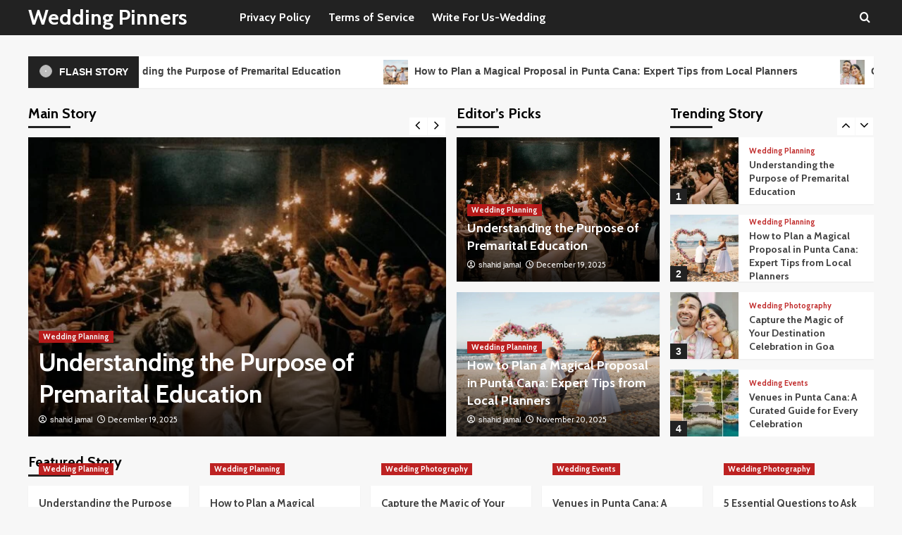

--- FILE ---
content_type: text/html; charset=UTF-8
request_url: https://weddingpinners.com/page/14/
body_size: 28642
content:
<!doctype html>
<html lang="en-US" prefix="og: https://ogp.me/ns#">
<head>
    <meta charset="UTF-8">
    <meta name="viewport" content="width=device-width, initial-scale=1">
    <link rel="profile" href="http://gmpg.org/xfn/11">

    	<style>img:is([sizes="auto" i], [sizes^="auto," i]) { contain-intrinsic-size: 3000px 1500px }</style>
	<link rel='preload' href='https://fonts.googleapis.com/css?family=Source%2BSans%2BPro%3A400%2C700%7CLato%3A400%2C700&#038;subset=latin&#038;display=swap' as='style' onload="this.onload=null;this.rel='stylesheet'" type='text/css' media='all' crossorigin='anonymous'>
<link rel='preconnect' href='https://fonts.googleapis.com' crossorigin='anonymous'>
<link rel='preconnect' href='https://fonts.gstatic.com' crossorigin='anonymous'>

<!-- Search Engine Optimization by Rank Math - https://rankmath.com/ -->
<title>Wedding Pinners - Page 14 of 20 - Crafting Your Dream Wedding, Pin by Pin</title>
<meta name="description" content="Crafting Your Dream Wedding, Pin by Pin"/>
<meta name="robots" content="index, follow"/>
<link rel="canonical" href="https://weddingpinners.com/page/14/" />
<link rel="prev" href="https://weddingpinners.com/page/13/" />
<link rel="next" href="https://weddingpinners.com/page/15/" />
<meta property="og:locale" content="en_US" />
<meta property="og:type" content="website" />
<meta property="og:title" content="Wedding Pinners - Page 14 of 20 - Crafting Your Dream Wedding, Pin by Pin" />
<meta property="og:description" content="Crafting Your Dream Wedding, Pin by Pin" />
<meta property="og:url" content="https://weddingpinners.com/page/14/" />
<meta property="og:site_name" content="Wedding Pinners" />
<meta name="twitter:card" content="summary_large_image" />
<meta name="twitter:title" content="Wedding Pinners - Page 14 of 20 - Crafting Your Dream Wedding, Pin by Pin" />
<meta name="twitter:description" content="Crafting Your Dream Wedding, Pin by Pin" />
<script type="application/ld+json" class="rank-math-schema">{"@context":"https://schema.org","@graph":[{"@type":"Person","@id":"https://weddingpinners.com/#person","name":"Wedding Pinners"},{"@type":"WebSite","@id":"https://weddingpinners.com/#website","url":"https://weddingpinners.com","name":"Wedding Pinners","publisher":{"@id":"https://weddingpinners.com/#person"},"inLanguage":"en-US"},{"@type":"CollectionPage","@id":"https://weddingpinners.com/page/14/#webpage","url":"https://weddingpinners.com/page/14/","name":"Wedding Pinners - Page 14 of 20 - Crafting Your Dream Wedding, Pin by Pin","about":{"@id":"https://weddingpinners.com/#person"},"isPartOf":{"@id":"https://weddingpinners.com/#website"},"inLanguage":"en-US"}]}</script>
<!-- /Rank Math WordPress SEO plugin -->

<link rel='dns-prefetch' href='//fonts.googleapis.com' />
<link rel='preconnect' href='https://fonts.googleapis.com' />
<link rel='preconnect' href='https://fonts.gstatic.com' />
<link rel="alternate" type="application/rss+xml" title="Wedding Pinners &raquo; Feed" href="https://weddingpinners.com/feed/" />
<script type="text/javascript">
/* <![CDATA[ */
window._wpemojiSettings = {"baseUrl":"https:\/\/s.w.org\/images\/core\/emoji\/16.0.1\/72x72\/","ext":".png","svgUrl":"https:\/\/s.w.org\/images\/core\/emoji\/16.0.1\/svg\/","svgExt":".svg","source":{"concatemoji":"https:\/\/weddingpinners.com\/wp-includes\/js\/wp-emoji-release.min.js?ver=6.8.3"}};
/*! This file is auto-generated */
!function(s,n){var o,i,e;function c(e){try{var t={supportTests:e,timestamp:(new Date).valueOf()};sessionStorage.setItem(o,JSON.stringify(t))}catch(e){}}function p(e,t,n){e.clearRect(0,0,e.canvas.width,e.canvas.height),e.fillText(t,0,0);var t=new Uint32Array(e.getImageData(0,0,e.canvas.width,e.canvas.height).data),a=(e.clearRect(0,0,e.canvas.width,e.canvas.height),e.fillText(n,0,0),new Uint32Array(e.getImageData(0,0,e.canvas.width,e.canvas.height).data));return t.every(function(e,t){return e===a[t]})}function u(e,t){e.clearRect(0,0,e.canvas.width,e.canvas.height),e.fillText(t,0,0);for(var n=e.getImageData(16,16,1,1),a=0;a<n.data.length;a++)if(0!==n.data[a])return!1;return!0}function f(e,t,n,a){switch(t){case"flag":return n(e,"\ud83c\udff3\ufe0f\u200d\u26a7\ufe0f","\ud83c\udff3\ufe0f\u200b\u26a7\ufe0f")?!1:!n(e,"\ud83c\udde8\ud83c\uddf6","\ud83c\udde8\u200b\ud83c\uddf6")&&!n(e,"\ud83c\udff4\udb40\udc67\udb40\udc62\udb40\udc65\udb40\udc6e\udb40\udc67\udb40\udc7f","\ud83c\udff4\u200b\udb40\udc67\u200b\udb40\udc62\u200b\udb40\udc65\u200b\udb40\udc6e\u200b\udb40\udc67\u200b\udb40\udc7f");case"emoji":return!a(e,"\ud83e\udedf")}return!1}function g(e,t,n,a){var r="undefined"!=typeof WorkerGlobalScope&&self instanceof WorkerGlobalScope?new OffscreenCanvas(300,150):s.createElement("canvas"),o=r.getContext("2d",{willReadFrequently:!0}),i=(o.textBaseline="top",o.font="600 32px Arial",{});return e.forEach(function(e){i[e]=t(o,e,n,a)}),i}function t(e){var t=s.createElement("script");t.src=e,t.defer=!0,s.head.appendChild(t)}"undefined"!=typeof Promise&&(o="wpEmojiSettingsSupports",i=["flag","emoji"],n.supports={everything:!0,everythingExceptFlag:!0},e=new Promise(function(e){s.addEventListener("DOMContentLoaded",e,{once:!0})}),new Promise(function(t){var n=function(){try{var e=JSON.parse(sessionStorage.getItem(o));if("object"==typeof e&&"number"==typeof e.timestamp&&(new Date).valueOf()<e.timestamp+604800&&"object"==typeof e.supportTests)return e.supportTests}catch(e){}return null}();if(!n){if("undefined"!=typeof Worker&&"undefined"!=typeof OffscreenCanvas&&"undefined"!=typeof URL&&URL.createObjectURL&&"undefined"!=typeof Blob)try{var e="postMessage("+g.toString()+"("+[JSON.stringify(i),f.toString(),p.toString(),u.toString()].join(",")+"));",a=new Blob([e],{type:"text/javascript"}),r=new Worker(URL.createObjectURL(a),{name:"wpTestEmojiSupports"});return void(r.onmessage=function(e){c(n=e.data),r.terminate(),t(n)})}catch(e){}c(n=g(i,f,p,u))}t(n)}).then(function(e){for(var t in e)n.supports[t]=e[t],n.supports.everything=n.supports.everything&&n.supports[t],"flag"!==t&&(n.supports.everythingExceptFlag=n.supports.everythingExceptFlag&&n.supports[t]);n.supports.everythingExceptFlag=n.supports.everythingExceptFlag&&!n.supports.flag,n.DOMReady=!1,n.readyCallback=function(){n.DOMReady=!0}}).then(function(){return e}).then(function(){var e;n.supports.everything||(n.readyCallback(),(e=n.source||{}).concatemoji?t(e.concatemoji):e.wpemoji&&e.twemoji&&(t(e.twemoji),t(e.wpemoji)))}))}((window,document),window._wpemojiSettings);
/* ]]> */
</script>
<style id='wp-emoji-styles-inline-css' type='text/css'>

	img.wp-smiley, img.emoji {
		display: inline !important;
		border: none !important;
		box-shadow: none !important;
		height: 1em !important;
		width: 1em !important;
		margin: 0 0.07em !important;
		vertical-align: -0.1em !important;
		background: none !important;
		padding: 0 !important;
	}
</style>
<link rel='stylesheet' id='wp-block-library-css' href='https://weddingpinners.com/wp-includes/css/dist/block-library/style.min.css?ver=6.8.3' type='text/css' media='all' />
<style id='wp-block-library-theme-inline-css' type='text/css'>
.wp-block-audio :where(figcaption){color:#555;font-size:13px;text-align:center}.is-dark-theme .wp-block-audio :where(figcaption){color:#ffffffa6}.wp-block-audio{margin:0 0 1em}.wp-block-code{border:1px solid #ccc;border-radius:4px;font-family:Menlo,Consolas,monaco,monospace;padding:.8em 1em}.wp-block-embed :where(figcaption){color:#555;font-size:13px;text-align:center}.is-dark-theme .wp-block-embed :where(figcaption){color:#ffffffa6}.wp-block-embed{margin:0 0 1em}.blocks-gallery-caption{color:#555;font-size:13px;text-align:center}.is-dark-theme .blocks-gallery-caption{color:#ffffffa6}:root :where(.wp-block-image figcaption){color:#555;font-size:13px;text-align:center}.is-dark-theme :root :where(.wp-block-image figcaption){color:#ffffffa6}.wp-block-image{margin:0 0 1em}.wp-block-pullquote{border-bottom:4px solid;border-top:4px solid;color:currentColor;margin-bottom:1.75em}.wp-block-pullquote cite,.wp-block-pullquote footer,.wp-block-pullquote__citation{color:currentColor;font-size:.8125em;font-style:normal;text-transform:uppercase}.wp-block-quote{border-left:.25em solid;margin:0 0 1.75em;padding-left:1em}.wp-block-quote cite,.wp-block-quote footer{color:currentColor;font-size:.8125em;font-style:normal;position:relative}.wp-block-quote:where(.has-text-align-right){border-left:none;border-right:.25em solid;padding-left:0;padding-right:1em}.wp-block-quote:where(.has-text-align-center){border:none;padding-left:0}.wp-block-quote.is-large,.wp-block-quote.is-style-large,.wp-block-quote:where(.is-style-plain){border:none}.wp-block-search .wp-block-search__label{font-weight:700}.wp-block-search__button{border:1px solid #ccc;padding:.375em .625em}:where(.wp-block-group.has-background){padding:1.25em 2.375em}.wp-block-separator.has-css-opacity{opacity:.4}.wp-block-separator{border:none;border-bottom:2px solid;margin-left:auto;margin-right:auto}.wp-block-separator.has-alpha-channel-opacity{opacity:1}.wp-block-separator:not(.is-style-wide):not(.is-style-dots){width:100px}.wp-block-separator.has-background:not(.is-style-dots){border-bottom:none;height:1px}.wp-block-separator.has-background:not(.is-style-wide):not(.is-style-dots){height:2px}.wp-block-table{margin:0 0 1em}.wp-block-table td,.wp-block-table th{word-break:normal}.wp-block-table :where(figcaption){color:#555;font-size:13px;text-align:center}.is-dark-theme .wp-block-table :where(figcaption){color:#ffffffa6}.wp-block-video :where(figcaption){color:#555;font-size:13px;text-align:center}.is-dark-theme .wp-block-video :where(figcaption){color:#ffffffa6}.wp-block-video{margin:0 0 1em}:root :where(.wp-block-template-part.has-background){margin-bottom:0;margin-top:0;padding:1.25em 2.375em}
</style>
<style id='global-styles-inline-css' type='text/css'>
:root{--wp--preset--aspect-ratio--square: 1;--wp--preset--aspect-ratio--4-3: 4/3;--wp--preset--aspect-ratio--3-4: 3/4;--wp--preset--aspect-ratio--3-2: 3/2;--wp--preset--aspect-ratio--2-3: 2/3;--wp--preset--aspect-ratio--16-9: 16/9;--wp--preset--aspect-ratio--9-16: 9/16;--wp--preset--color--black: #000000;--wp--preset--color--cyan-bluish-gray: #abb8c3;--wp--preset--color--white: #ffffff;--wp--preset--color--pale-pink: #f78da7;--wp--preset--color--vivid-red: #cf2e2e;--wp--preset--color--luminous-vivid-orange: #ff6900;--wp--preset--color--luminous-vivid-amber: #fcb900;--wp--preset--color--light-green-cyan: #7bdcb5;--wp--preset--color--vivid-green-cyan: #00d084;--wp--preset--color--pale-cyan-blue: #8ed1fc;--wp--preset--color--vivid-cyan-blue: #0693e3;--wp--preset--color--vivid-purple: #9b51e0;--wp--preset--gradient--vivid-cyan-blue-to-vivid-purple: linear-gradient(135deg,rgba(6,147,227,1) 0%,rgb(155,81,224) 100%);--wp--preset--gradient--light-green-cyan-to-vivid-green-cyan: linear-gradient(135deg,rgb(122,220,180) 0%,rgb(0,208,130) 100%);--wp--preset--gradient--luminous-vivid-amber-to-luminous-vivid-orange: linear-gradient(135deg,rgba(252,185,0,1) 0%,rgba(255,105,0,1) 100%);--wp--preset--gradient--luminous-vivid-orange-to-vivid-red: linear-gradient(135deg,rgba(255,105,0,1) 0%,rgb(207,46,46) 100%);--wp--preset--gradient--very-light-gray-to-cyan-bluish-gray: linear-gradient(135deg,rgb(238,238,238) 0%,rgb(169,184,195) 100%);--wp--preset--gradient--cool-to-warm-spectrum: linear-gradient(135deg,rgb(74,234,220) 0%,rgb(151,120,209) 20%,rgb(207,42,186) 40%,rgb(238,44,130) 60%,rgb(251,105,98) 80%,rgb(254,248,76) 100%);--wp--preset--gradient--blush-light-purple: linear-gradient(135deg,rgb(255,206,236) 0%,rgb(152,150,240) 100%);--wp--preset--gradient--blush-bordeaux: linear-gradient(135deg,rgb(254,205,165) 0%,rgb(254,45,45) 50%,rgb(107,0,62) 100%);--wp--preset--gradient--luminous-dusk: linear-gradient(135deg,rgb(255,203,112) 0%,rgb(199,81,192) 50%,rgb(65,88,208) 100%);--wp--preset--gradient--pale-ocean: linear-gradient(135deg,rgb(255,245,203) 0%,rgb(182,227,212) 50%,rgb(51,167,181) 100%);--wp--preset--gradient--electric-grass: linear-gradient(135deg,rgb(202,248,128) 0%,rgb(113,206,126) 100%);--wp--preset--gradient--midnight: linear-gradient(135deg,rgb(2,3,129) 0%,rgb(40,116,252) 100%);--wp--preset--font-size--small: 13px;--wp--preset--font-size--medium: 20px;--wp--preset--font-size--large: 36px;--wp--preset--font-size--x-large: 42px;--wp--preset--spacing--20: 0.44rem;--wp--preset--spacing--30: 0.67rem;--wp--preset--spacing--40: 1rem;--wp--preset--spacing--50: 1.5rem;--wp--preset--spacing--60: 2.25rem;--wp--preset--spacing--70: 3.38rem;--wp--preset--spacing--80: 5.06rem;--wp--preset--shadow--natural: 6px 6px 9px rgba(0, 0, 0, 0.2);--wp--preset--shadow--deep: 12px 12px 50px rgba(0, 0, 0, 0.4);--wp--preset--shadow--sharp: 6px 6px 0px rgba(0, 0, 0, 0.2);--wp--preset--shadow--outlined: 6px 6px 0px -3px rgba(255, 255, 255, 1), 6px 6px rgba(0, 0, 0, 1);--wp--preset--shadow--crisp: 6px 6px 0px rgba(0, 0, 0, 1);}:root { --wp--style--global--content-size: 740px;--wp--style--global--wide-size: 1200px; }:where(body) { margin: 0; }.wp-site-blocks > .alignleft { float: left; margin-right: 2em; }.wp-site-blocks > .alignright { float: right; margin-left: 2em; }.wp-site-blocks > .aligncenter { justify-content: center; margin-left: auto; margin-right: auto; }:where(.wp-site-blocks) > * { margin-block-start: 24px; margin-block-end: 0; }:where(.wp-site-blocks) > :first-child { margin-block-start: 0; }:where(.wp-site-blocks) > :last-child { margin-block-end: 0; }:root { --wp--style--block-gap: 24px; }:root :where(.is-layout-flow) > :first-child{margin-block-start: 0;}:root :where(.is-layout-flow) > :last-child{margin-block-end: 0;}:root :where(.is-layout-flow) > *{margin-block-start: 24px;margin-block-end: 0;}:root :where(.is-layout-constrained) > :first-child{margin-block-start: 0;}:root :where(.is-layout-constrained) > :last-child{margin-block-end: 0;}:root :where(.is-layout-constrained) > *{margin-block-start: 24px;margin-block-end: 0;}:root :where(.is-layout-flex){gap: 24px;}:root :where(.is-layout-grid){gap: 24px;}.is-layout-flow > .alignleft{float: left;margin-inline-start: 0;margin-inline-end: 2em;}.is-layout-flow > .alignright{float: right;margin-inline-start: 2em;margin-inline-end: 0;}.is-layout-flow > .aligncenter{margin-left: auto !important;margin-right: auto !important;}.is-layout-constrained > .alignleft{float: left;margin-inline-start: 0;margin-inline-end: 2em;}.is-layout-constrained > .alignright{float: right;margin-inline-start: 2em;margin-inline-end: 0;}.is-layout-constrained > .aligncenter{margin-left: auto !important;margin-right: auto !important;}.is-layout-constrained > :where(:not(.alignleft):not(.alignright):not(.alignfull)){max-width: var(--wp--style--global--content-size);margin-left: auto !important;margin-right: auto !important;}.is-layout-constrained > .alignwide{max-width: var(--wp--style--global--wide-size);}body .is-layout-flex{display: flex;}.is-layout-flex{flex-wrap: wrap;align-items: center;}.is-layout-flex > :is(*, div){margin: 0;}body .is-layout-grid{display: grid;}.is-layout-grid > :is(*, div){margin: 0;}body{padding-top: 0px;padding-right: 0px;padding-bottom: 0px;padding-left: 0px;}a:where(:not(.wp-element-button)){text-decoration: none;}:root :where(.wp-element-button, .wp-block-button__link){background-color: #32373c;border-width: 0;color: #fff;font-family: inherit;font-size: inherit;line-height: inherit;padding: calc(0.667em + 2px) calc(1.333em + 2px);text-decoration: none;}.has-black-color{color: var(--wp--preset--color--black) !important;}.has-cyan-bluish-gray-color{color: var(--wp--preset--color--cyan-bluish-gray) !important;}.has-white-color{color: var(--wp--preset--color--white) !important;}.has-pale-pink-color{color: var(--wp--preset--color--pale-pink) !important;}.has-vivid-red-color{color: var(--wp--preset--color--vivid-red) !important;}.has-luminous-vivid-orange-color{color: var(--wp--preset--color--luminous-vivid-orange) !important;}.has-luminous-vivid-amber-color{color: var(--wp--preset--color--luminous-vivid-amber) !important;}.has-light-green-cyan-color{color: var(--wp--preset--color--light-green-cyan) !important;}.has-vivid-green-cyan-color{color: var(--wp--preset--color--vivid-green-cyan) !important;}.has-pale-cyan-blue-color{color: var(--wp--preset--color--pale-cyan-blue) !important;}.has-vivid-cyan-blue-color{color: var(--wp--preset--color--vivid-cyan-blue) !important;}.has-vivid-purple-color{color: var(--wp--preset--color--vivid-purple) !important;}.has-black-background-color{background-color: var(--wp--preset--color--black) !important;}.has-cyan-bluish-gray-background-color{background-color: var(--wp--preset--color--cyan-bluish-gray) !important;}.has-white-background-color{background-color: var(--wp--preset--color--white) !important;}.has-pale-pink-background-color{background-color: var(--wp--preset--color--pale-pink) !important;}.has-vivid-red-background-color{background-color: var(--wp--preset--color--vivid-red) !important;}.has-luminous-vivid-orange-background-color{background-color: var(--wp--preset--color--luminous-vivid-orange) !important;}.has-luminous-vivid-amber-background-color{background-color: var(--wp--preset--color--luminous-vivid-amber) !important;}.has-light-green-cyan-background-color{background-color: var(--wp--preset--color--light-green-cyan) !important;}.has-vivid-green-cyan-background-color{background-color: var(--wp--preset--color--vivid-green-cyan) !important;}.has-pale-cyan-blue-background-color{background-color: var(--wp--preset--color--pale-cyan-blue) !important;}.has-vivid-cyan-blue-background-color{background-color: var(--wp--preset--color--vivid-cyan-blue) !important;}.has-vivid-purple-background-color{background-color: var(--wp--preset--color--vivid-purple) !important;}.has-black-border-color{border-color: var(--wp--preset--color--black) !important;}.has-cyan-bluish-gray-border-color{border-color: var(--wp--preset--color--cyan-bluish-gray) !important;}.has-white-border-color{border-color: var(--wp--preset--color--white) !important;}.has-pale-pink-border-color{border-color: var(--wp--preset--color--pale-pink) !important;}.has-vivid-red-border-color{border-color: var(--wp--preset--color--vivid-red) !important;}.has-luminous-vivid-orange-border-color{border-color: var(--wp--preset--color--luminous-vivid-orange) !important;}.has-luminous-vivid-amber-border-color{border-color: var(--wp--preset--color--luminous-vivid-amber) !important;}.has-light-green-cyan-border-color{border-color: var(--wp--preset--color--light-green-cyan) !important;}.has-vivid-green-cyan-border-color{border-color: var(--wp--preset--color--vivid-green-cyan) !important;}.has-pale-cyan-blue-border-color{border-color: var(--wp--preset--color--pale-cyan-blue) !important;}.has-vivid-cyan-blue-border-color{border-color: var(--wp--preset--color--vivid-cyan-blue) !important;}.has-vivid-purple-border-color{border-color: var(--wp--preset--color--vivid-purple) !important;}.has-vivid-cyan-blue-to-vivid-purple-gradient-background{background: var(--wp--preset--gradient--vivid-cyan-blue-to-vivid-purple) !important;}.has-light-green-cyan-to-vivid-green-cyan-gradient-background{background: var(--wp--preset--gradient--light-green-cyan-to-vivid-green-cyan) !important;}.has-luminous-vivid-amber-to-luminous-vivid-orange-gradient-background{background: var(--wp--preset--gradient--luminous-vivid-amber-to-luminous-vivid-orange) !important;}.has-luminous-vivid-orange-to-vivid-red-gradient-background{background: var(--wp--preset--gradient--luminous-vivid-orange-to-vivid-red) !important;}.has-very-light-gray-to-cyan-bluish-gray-gradient-background{background: var(--wp--preset--gradient--very-light-gray-to-cyan-bluish-gray) !important;}.has-cool-to-warm-spectrum-gradient-background{background: var(--wp--preset--gradient--cool-to-warm-spectrum) !important;}.has-blush-light-purple-gradient-background{background: var(--wp--preset--gradient--blush-light-purple) !important;}.has-blush-bordeaux-gradient-background{background: var(--wp--preset--gradient--blush-bordeaux) !important;}.has-luminous-dusk-gradient-background{background: var(--wp--preset--gradient--luminous-dusk) !important;}.has-pale-ocean-gradient-background{background: var(--wp--preset--gradient--pale-ocean) !important;}.has-electric-grass-gradient-background{background: var(--wp--preset--gradient--electric-grass) !important;}.has-midnight-gradient-background{background: var(--wp--preset--gradient--midnight) !important;}.has-small-font-size{font-size: var(--wp--preset--font-size--small) !important;}.has-medium-font-size{font-size: var(--wp--preset--font-size--medium) !important;}.has-large-font-size{font-size: var(--wp--preset--font-size--large) !important;}.has-x-large-font-size{font-size: var(--wp--preset--font-size--x-large) !important;}
:root :where(.wp-block-pullquote){font-size: 1.5em;line-height: 1.6;}
</style>
<link rel='stylesheet' id='hostinger-reach-subscription-block-css' href='https://weddingpinners.com/wp-content/plugins/hostinger-reach/frontend/dist/blocks/subscription.css?ver=1764231782' type='text/css' media='all' />
<link rel='stylesheet' id='covermag-google-fonts-css' href='https://fonts.googleapis.com/css?family=Cabin:400,400italic,500,600,700' type='text/css' media='all' />
<link rel='stylesheet' id='bootstrap-css' href='https://weddingpinners.com/wp-content/themes/covernews/assets/bootstrap/css/bootstrap.min.css?ver=6.8.3' type='text/css' media='all' />
<link rel='stylesheet' id='covernews-style-css' href='https://weddingpinners.com/wp-content/themes/covernews/style.css?ver=6.8.3' type='text/css' media='all' />
<link rel='stylesheet' id='covermag-css' href='https://weddingpinners.com/wp-content/themes/covermag/style.css?ver=2.0.1' type='text/css' media='all' />
<link rel='stylesheet' id='covernews-google-fonts-css' href='https://fonts.googleapis.com/css?family=Source%2BSans%2BPro%3A400%2C700%7CLato%3A400%2C700&#038;subset=latin&#038;display=swap' type='text/css' media='all' />
<link rel='stylesheet' id='covernews-icons-css' href='https://weddingpinners.com/wp-content/themes/covernews/assets/icons/style.css?ver=6.8.3' type='text/css' media='all' />
<link rel='stylesheet' id='slick-css' href='https://weddingpinners.com/wp-content/themes/covernews/assets/slick/css/slick.css?ver=2.0.1' type='text/css' media='all' />
<script type="text/javascript" src="https://weddingpinners.com/wp-includes/js/jquery/jquery.min.js?ver=3.7.1" id="jquery-core-js"></script>
<script type="text/javascript" src="https://weddingpinners.com/wp-includes/js/jquery/jquery-migrate.min.js?ver=3.4.1" id="jquery-migrate-js"></script>
<link rel="https://api.w.org/" href="https://weddingpinners.com/wp-json/" /><link rel="EditURI" type="application/rsd+xml" title="RSD" href="https://weddingpinners.com/xmlrpc.php?rsd" />
<meta name="generator" content="WordPress 6.8.3" />
        <style type="text/css">
                        .site-title a,
            .site-header .site-branding .site-title a:visited,
            .site-header .site-branding .site-title a:hover,
            .site-description {
                color: #000000;
            }

            .site-branding .site-title {
                font-size: 48px;
            }

            @media only screen and (max-width: 640px) {
                .header-layout-3 .site-header .site-branding .site-title,
                .site-branding .site-title {
                    font-size: 60px;

                }
              }   

           @media only screen and (max-width: 375px) {
               .header-layout-3 .site-header .site-branding .site-title,
               .site-branding .site-title {
                        font-size: 50px;

                    }
                }
                
                    .elementor-template-full-width .elementor-section.elementor-section-full_width > .elementor-container,
        .elementor-template-full-width .elementor-section.elementor-section-boxed > .elementor-container{
            max-width: 1200px;
        }
        @media (min-width: 1600px){
            .elementor-template-full-width .elementor-section.elementor-section-full_width > .elementor-container,
            .elementor-template-full-width .elementor-section.elementor-section-boxed > .elementor-container{
                max-width: 1600px;
            }
        }
        
        .align-content-left .elementor-section-stretched,
        .align-content-right .elementor-section-stretched {
            max-width: 100%;
            left: 0 !important;
        }


        </style>
        </head>

<body class="home blog paged wp-embed-responsive paged-14 wp-theme-covernews wp-child-theme-covermag hfeed default-content-layout scrollup-sticky-header aft-sticky-header aft-sticky-sidebar default aft-container-default aft-main-banner-slider-editors-picks-trending header-image-default align-content-left aft-and">



<div id="page" class="site">
    <a class="skip-link screen-reader-text" href="#content">Skip to content</a>

    <div class="header-layout-2">

        
        <header id="masthead" class="site-header">
            
            <div class="masthead-banner "
                 data-background="">
                <div class="container">
                    <div class="row">
                                            </div>
                </div>
            </div>

            <nav id="site-navigation" class="main-navigation">
                <div class="container">
                    <div class="row">
                        <div class="navigation-container">
                            <div class="site-branding col-md-2 col-sm-2">
                                                                    <h1 class="site-title font-family-1">
                                        <a href="https://weddingpinners.com/"
                                           rel="home">Wedding Pinners</a>
                                    </h1>
                                                            </div>
                            <!-- </div> -->
                            <span class="toggle-menu" aria-controls="primary-menu" aria-expanded="false">
                                    <a href="javascript:void(0)" class="aft-void-menu">
                                <span class="screen-reader-text">Primary Menu</span>
                                 <i class="ham"></i>
                                    </a>
                        </span>
                            <div id="primary-menu" class="menu"><ul>
<li class="page_item page-item-537"><a href="https://weddingpinners.com/privacy-policy-2/">Privacy Policy</a></li>
<li class="page_item page-item-549"><a href="https://weddingpinners.com/terms-of-service-2/">Terms of Service</a></li>
<li class="page_item page-item-636"><a href="https://weddingpinners.com/write-for-us-wedding/">Write For Us-Wedding</a></li>
</ul></div>
                            <div class="cart-search">
                                <div class="af-search-wrap">
                                    <div class="search-overlay">
                                        <a href="#" title="Search" class="search-icon">
                                            <i class="fa fa-search"></i>
                                        </a>
                                        <div class="af-search-form">
                                            <form role="search" method="get" class="search-form" action="https://weddingpinners.com/">
				<label>
					<span class="screen-reader-text">Search for:</span>
					<input type="search" class="search-field" placeholder="Search &hellip;" value="" name="s" />
				</label>
				<input type="submit" class="search-submit" value="Search" />
			</form>                                        </div>
                                    </div>
                                </div>
                            </div>
                        </div>
                    </div>
                </div>
            </nav>
        </header>


    </div>


    <section class="af-blocks">

      <div class="container af-main-banner default-section-slider aft-banner-1 order-1">
        <div class="row">
                      <div class="banner-exclusive-posts-wrapper clearfix">

                
                <div class="exclusive-posts">
                    <div class="exclusive-now primary-color">
                        <div class="alert-spinner">
                            <div class="double-bounce1"></div>
                            <div class="double-bounce2"></div>
                        </div>
                        <strong>Flash Story</strong>
                    </div>
                    <div class="exclusive-slides" dir="ltr">
                                                <div class='marquee flash-slide-left' data-speed='80000' data-gap='0' data-duplicated='true' data-direction='left'>
                                                            <a href="https://weddingpinners.com/understanding-the-purpose-of-premarital-education/">
                                                                            <img src="https://weddingpinners.com/wp-content/uploads/2025/12/Understanding-the-Purpose-of-Premarital-Education-150x150.jpg" alt="Understanding the Purpose of Premarital Education">
                                                                        Understanding the Purpose of Premarital Education                                </a>
                                                            <a href="https://weddingpinners.com/how-to-plan-a-magical-proposal-in-punta-cana-expert-tips-from-local-planners/">
                                                                            <img src="https://weddingpinners.com/wp-content/uploads/2025/11/Punta-Cana-wedding-proposal-150x150.jpg" alt="How to Plan a Magical Proposal in Punta Cana: Expert Tips from Local Planners">
                                                                        How to Plan a Magical Proposal in Punta Cana: Expert Tips from Local Planners                                </a>
                                                            <a href="https://weddingpinners.com/capture-the-magic-of-your-destination-celebration-in-goa/">
                                                                            <img src="https://weddingpinners.com/wp-content/uploads/2025/11/wedding-photographer-goa-150x150.jpg" alt="Capture the Magic of Your Destination Celebration in Goa">
                                                                        Capture the Magic of Your Destination Celebration in Goa                                </a>
                                                            <a href="https://weddingpinners.com/venues-in-punta-cana-a-curated-guide-for-every-celebration/">
                                                                            <img src="https://weddingpinners.com/wp-content/uploads/2025/11/Image_fx-2025-11-09T210736.192-150x150.jpg" alt="Venues in Punta Cana: A Curated Guide for Every Celebration">
                                                                        Venues in Punta Cana: A Curated Guide for Every Celebration                                </a>
                                                            <a href="https://weddingpinners.com/5-essential-questions-to-ask-your-norfolk-wedding-photographer/">
                                                                            <img src="https://weddingpinners.com/wp-content/uploads/2025/10/chrisbottrellphotography-150x150.jpg" alt="5 Essential Questions to Ask Your Norfolk Wedding Photographer">
                                                                        5 Essential Questions to Ask Your Norfolk Wedding Photographer                                </a>
                                                    </div>
                    </div>
                </div>
            </div>
            <!-- Excluive line END -->
                                  <div class="for-main-row">
              <div class="main-story-wrapper col-sm-6">
                    <h2 class="widget-title header-after1">
      <span class="header-after ">
                Main Story      </span>
    </h2>
                <div class="main-slider-wrapper">
                  <div class="main-slider full-slider-mode">
                                            <figure class="slick-item">
                          <div class="data-bg-hover data-bg-slide read-bg-img">
                            <a class="aft-slide-items" href="https://weddingpinners.com/understanding-the-purpose-of-premarital-education/"
                              aria-label="Understanding the Purpose of Premarital Education">
                              <img width="640" height="329" src="https://weddingpinners.com/wp-content/uploads/2025/12/Understanding-the-Purpose-of-Premarital-Education.jpg" class="attachment-large size-large wp-post-image" alt="Understanding the Purpose of Premarital Education" decoding="async" fetchpriority="high" srcset="https://weddingpinners.com/wp-content/uploads/2025/12/Understanding-the-Purpose-of-Premarital-Education.jpg 880w, https://weddingpinners.com/wp-content/uploads/2025/12/Understanding-the-Purpose-of-Premarital-Education-300x154.jpg 300w, https://weddingpinners.com/wp-content/uploads/2025/12/Understanding-the-Purpose-of-Premarital-Education-768x395.jpg 768w" sizes="(max-width: 640px) 100vw, 640px" loading="lazy" />                            </a>
                                                        <figcaption class="slider-figcaption slider-figcaption-1">
                              <div class="figure-categories figure-categories-bg">
                                <ul class="cat-links"><li class="meta-category">
                             <a class="covernews-categories category-color-1"
                            href="https://weddingpinners.com/category/wedding-planning/" 
                            aria-label="View all posts in Wedding Planning"> 
                                 Wedding Planning
                             </a>
                        </li></ul>                              </div>
                              <div class="title-heading">
                                <h3 class="article-title slide-title">
                                  <a href="https://weddingpinners.com/understanding-the-purpose-of-premarital-education/">Understanding the Purpose of Premarital Education</a>
                                </h3>
                              </div>
                              <div class="grid-item-metadata grid-item-metadata-1">
                                
    <span class="author-links">

      
        <span class="item-metadata posts-author">
          <i class="far fa-user-circle"></i>
                          <a href="https://weddingpinners.com/author/shahid15176gmail-com/">
                    shahid jamal                </a>
               </span>
                    <span class="item-metadata posts-date">
          <i class="far fa-clock"></i>
          <a href="https://weddingpinners.com/2025/12/">
            December 19, 2025          </a>
        </span>
                </span>
                              </div>
                            </figcaption>
                          </div>
                        </figure>
                                            <figure class="slick-item">
                          <div class="data-bg-hover data-bg-slide read-bg-img">
                            <a class="aft-slide-items" href="https://weddingpinners.com/how-to-plan-a-magical-proposal-in-punta-cana-expert-tips-from-local-planners/"
                              aria-label="How to Plan a Magical Proposal in Punta Cana: Expert Tips from Local Planners">
                              <img width="640" height="427" src="https://weddingpinners.com/wp-content/uploads/2025/11/Punta-Cana-wedding-proposal-1024x683.jpg" class="attachment-large size-large wp-post-image" alt="Punta Cana wedding proposal" decoding="async" srcset="https://weddingpinners.com/wp-content/uploads/2025/11/Punta-Cana-wedding-proposal-1024x683.jpg 1024w, https://weddingpinners.com/wp-content/uploads/2025/11/Punta-Cana-wedding-proposal-300x200.jpg 300w, https://weddingpinners.com/wp-content/uploads/2025/11/Punta-Cana-wedding-proposal-768x512.jpg 768w, https://weddingpinners.com/wp-content/uploads/2025/11/Punta-Cana-wedding-proposal-1536x1025.jpg 1536w, https://weddingpinners.com/wp-content/uploads/2025/11/Punta-Cana-wedding-proposal.jpg 1920w" sizes="(max-width: 640px) 100vw, 640px" loading="lazy" />                            </a>
                                                        <figcaption class="slider-figcaption slider-figcaption-1">
                              <div class="figure-categories figure-categories-bg">
                                <ul class="cat-links"><li class="meta-category">
                             <a class="covernews-categories category-color-1"
                            href="https://weddingpinners.com/category/wedding-planning/" 
                            aria-label="View all posts in Wedding Planning"> 
                                 Wedding Planning
                             </a>
                        </li></ul>                              </div>
                              <div class="title-heading">
                                <h3 class="article-title slide-title">
                                  <a href="https://weddingpinners.com/how-to-plan-a-magical-proposal-in-punta-cana-expert-tips-from-local-planners/">How to Plan a Magical Proposal in Punta Cana: Expert Tips from Local Planners</a>
                                </h3>
                              </div>
                              <div class="grid-item-metadata grid-item-metadata-1">
                                
    <span class="author-links">

      
        <span class="item-metadata posts-author">
          <i class="far fa-user-circle"></i>
                          <a href="https://weddingpinners.com/author/shahid15176gmail-com/">
                    shahid jamal                </a>
               </span>
                    <span class="item-metadata posts-date">
          <i class="far fa-clock"></i>
          <a href="https://weddingpinners.com/2025/11/">
            November 20, 2025          </a>
        </span>
                </span>
                              </div>
                            </figcaption>
                          </div>
                        </figure>
                                            <figure class="slick-item">
                          <div class="data-bg-hover data-bg-slide read-bg-img">
                            <a class="aft-slide-items" href="https://weddingpinners.com/capture-the-magic-of-your-destination-celebration-in-goa/"
                              aria-label="Capture the Magic of Your Destination Celebration in Goa">
                              <img width="640" height="427" src="https://weddingpinners.com/wp-content/uploads/2025/11/wedding-photographer-goa-1024x683.jpg" class="attachment-large size-large wp-post-image" alt="wedding-photographer-goa" decoding="async" srcset="https://weddingpinners.com/wp-content/uploads/2025/11/wedding-photographer-goa-1024x683.jpg 1024w, https://weddingpinners.com/wp-content/uploads/2025/11/wedding-photographer-goa-300x200.jpg 300w, https://weddingpinners.com/wp-content/uploads/2025/11/wedding-photographer-goa-768x512.jpg 768w, https://weddingpinners.com/wp-content/uploads/2025/11/wedding-photographer-goa-1536x1024.jpg 1536w, https://weddingpinners.com/wp-content/uploads/2025/11/wedding-photographer-goa-2048x1366.jpg 2048w" sizes="(max-width: 640px) 100vw, 640px" loading="lazy" />                            </a>
                                                        <figcaption class="slider-figcaption slider-figcaption-1">
                              <div class="figure-categories figure-categories-bg">
                                <ul class="cat-links"><li class="meta-category">
                             <a class="covernews-categories category-color-1"
                            href="https://weddingpinners.com/category/wedding-photography/" 
                            aria-label="View all posts in Wedding Photography"> 
                                 Wedding Photography
                             </a>
                        </li></ul>                              </div>
                              <div class="title-heading">
                                <h3 class="article-title slide-title">
                                  <a href="https://weddingpinners.com/capture-the-magic-of-your-destination-celebration-in-goa/">Capture the Magic of Your Destination Celebration in Goa</a>
                                </h3>
                              </div>
                              <div class="grid-item-metadata grid-item-metadata-1">
                                
    <span class="author-links">

      
        <span class="item-metadata posts-author">
          <i class="far fa-user-circle"></i>
                          <a href="https://weddingpinners.com/author/shahid15176gmail-com/">
                    shahid jamal                </a>
               </span>
                    <span class="item-metadata posts-date">
          <i class="far fa-clock"></i>
          <a href="https://weddingpinners.com/2025/11/">
            November 13, 2025          </a>
        </span>
                </span>
                              </div>
                            </figcaption>
                          </div>
                        </figure>
                                            <figure class="slick-item">
                          <div class="data-bg-hover data-bg-slide read-bg-img">
                            <a class="aft-slide-items" href="https://weddingpinners.com/venues-in-punta-cana-a-curated-guide-for-every-celebration/"
                              aria-label="Venues in Punta Cana: A Curated Guide for Every Celebration">
                              <img width="640" height="349" src="https://weddingpinners.com/wp-content/uploads/2025/11/Image_fx-2025-11-09T210736.192-1024x559.jpg" class="attachment-large size-large wp-post-image" alt="Punta Cana Venue Collection" decoding="async" srcset="https://weddingpinners.com/wp-content/uploads/2025/11/Image_fx-2025-11-09T210736.192-1024x559.jpg 1024w, https://weddingpinners.com/wp-content/uploads/2025/11/Image_fx-2025-11-09T210736.192-300x164.jpg 300w, https://weddingpinners.com/wp-content/uploads/2025/11/Image_fx-2025-11-09T210736.192-768x419.jpg 768w, https://weddingpinners.com/wp-content/uploads/2025/11/Image_fx-2025-11-09T210736.192.jpg 1408w" sizes="(max-width: 640px) 100vw, 640px" loading="lazy" />                            </a>
                                                        <figcaption class="slider-figcaption slider-figcaption-1">
                              <div class="figure-categories figure-categories-bg">
                                <ul class="cat-links"><li class="meta-category">
                             <a class="covernews-categories category-color-1"
                            href="https://weddingpinners.com/category/wedding-events/" 
                            aria-label="View all posts in Wedding Events"> 
                                 Wedding Events
                             </a>
                        </li></ul>                              </div>
                              <div class="title-heading">
                                <h3 class="article-title slide-title">
                                  <a href="https://weddingpinners.com/venues-in-punta-cana-a-curated-guide-for-every-celebration/">Venues in Punta Cana: A Curated Guide for Every Celebration</a>
                                </h3>
                              </div>
                              <div class="grid-item-metadata grid-item-metadata-1">
                                
    <span class="author-links">

      
        <span class="item-metadata posts-author">
          <i class="far fa-user-circle"></i>
                          <a href="https://weddingpinners.com/author/shahid15176gmail-com/">
                    shahid jamal                </a>
               </span>
                    <span class="item-metadata posts-date">
          <i class="far fa-clock"></i>
          <a href="https://weddingpinners.com/2025/11/">
            November 9, 2025          </a>
        </span>
                </span>
                              </div>
                            </figcaption>
                          </div>
                        </figure>
                                            <figure class="slick-item">
                          <div class="data-bg-hover data-bg-slide read-bg-img">
                            <a class="aft-slide-items" href="https://weddingpinners.com/5-essential-questions-to-ask-your-norfolk-wedding-photographer/"
                              aria-label="5 Essential Questions to Ask Your Norfolk Wedding Photographer">
                              <img width="640" height="427" src="https://weddingpinners.com/wp-content/uploads/2025/10/chrisbottrellphotography-1024x683.jpg" class="attachment-large size-large wp-post-image" alt="chrisbottrellphotography" decoding="async" srcset="https://weddingpinners.com/wp-content/uploads/2025/10/chrisbottrellphotography-1024x683.jpg 1024w, https://weddingpinners.com/wp-content/uploads/2025/10/chrisbottrellphotography-300x200.jpg 300w, https://weddingpinners.com/wp-content/uploads/2025/10/chrisbottrellphotography-768x512.jpg 768w, https://weddingpinners.com/wp-content/uploads/2025/10/chrisbottrellphotography.jpg 1500w" sizes="(max-width: 640px) 100vw, 640px" loading="lazy" />                            </a>
                                                        <figcaption class="slider-figcaption slider-figcaption-1">
                              <div class="figure-categories figure-categories-bg">
                                <ul class="cat-links"><li class="meta-category">
                             <a class="covernews-categories category-color-1"
                            href="https://weddingpinners.com/category/wedding-photography/" 
                            aria-label="View all posts in Wedding Photography"> 
                                 Wedding Photography
                             </a>
                        </li></ul>                              </div>
                              <div class="title-heading">
                                <h3 class="article-title slide-title">
                                  <a href="https://weddingpinners.com/5-essential-questions-to-ask-your-norfolk-wedding-photographer/">5 Essential Questions to Ask Your Norfolk Wedding Photographer</a>
                                </h3>
                              </div>
                              <div class="grid-item-metadata grid-item-metadata-1">
                                
    <span class="author-links">

      
        <span class="item-metadata posts-author">
          <i class="far fa-user-circle"></i>
                          <a href="https://weddingpinners.com/author/shahid15176gmail-com/">
                    shahid jamal                </a>
               </span>
                    <span class="item-metadata posts-date">
          <i class="far fa-clock"></i>
          <a href="https://weddingpinners.com/2025/10/">
            October 16, 2025          </a>
        </span>
                </span>
                              </div>
                            </figcaption>
                          </div>
                        </figure>
                                      </div>
                  <div class="af-main-navcontrols "></div>
                </div>
              </div>
              
              <div class="af-main-banner-editors-picks categorized-story col-sm-3">
                    <h2 class="widget-title header-after1">
      <span class="header-after ">
                Editor&#8217;s Picks      </span>
    </h2>
                <div class="featured-posts-grid i-row row">

                                        <div class="even-grid">
                        <div class="spotlight-post" data-mh="banner-height">
                          <figure class="featured-article">
                            <div class="featured-article-wrapper">
                              <div class="data-bg-hover data-bg-featured read-bg-img">
                                <a href="https://weddingpinners.com/understanding-the-purpose-of-premarital-education/"
                                  aria-label="Understanding the Purpose of Premarital Education">
                                  <img width="300" height="154" src="https://weddingpinners.com/wp-content/uploads/2025/12/Understanding-the-Purpose-of-Premarital-Education-300x154.jpg" class="attachment-medium size-medium wp-post-image" alt="Understanding the Purpose of Premarital Education" decoding="async" srcset="https://weddingpinners.com/wp-content/uploads/2025/12/Understanding-the-Purpose-of-Premarital-Education-300x154.jpg 300w, https://weddingpinners.com/wp-content/uploads/2025/12/Understanding-the-Purpose-of-Premarital-Education-768x395.jpg 768w, https://weddingpinners.com/wp-content/uploads/2025/12/Understanding-the-Purpose-of-Premarital-Education.jpg 880w" sizes="(max-width: 300px) 100vw, 300px" loading="lazy" />                                </a>
                              </div>
                            </div>
                                                      </figure>

                          <figcaption class="cate-fig">
                            <div class="figure-categories figure-categories-bg">

                              <ul class="cat-links"><li class="meta-category">
                             <a class="covernews-categories category-color-1"
                            href="https://weddingpinners.com/category/wedding-planning/" 
                            aria-label="View all posts in Wedding Planning"> 
                                 Wedding Planning
                             </a>
                        </li></ul>                            </div>
                            <div class="title-heading">
                              <h3 class="article-title article-title-2">
                                <a href="https://weddingpinners.com/understanding-the-purpose-of-premarital-education/">
                                  Understanding the Purpose of Premarital Education                                </a>
                              </h3>
                            </div>
                            <div class="grid-item-metadata">
                              
    <span class="author-links">

      
        <span class="item-metadata posts-author">
          <i class="far fa-user-circle"></i>
                          <a href="https://weddingpinners.com/author/shahid15176gmail-com/">
                    shahid jamal                </a>
               </span>
                    <span class="item-metadata posts-date">
          <i class="far fa-clock"></i>
          <a href="https://weddingpinners.com/2025/12/">
            December 19, 2025          </a>
        </span>
                </span>
                            </div>
                          </figcaption>
                        </div>
                      </div>
                                        <div class="even-grid">
                        <div class="spotlight-post" data-mh="banner-height">
                          <figure class="featured-article">
                            <div class="featured-article-wrapper">
                              <div class="data-bg-hover data-bg-featured read-bg-img">
                                <a href="https://weddingpinners.com/how-to-plan-a-magical-proposal-in-punta-cana-expert-tips-from-local-planners/"
                                  aria-label="How to Plan a Magical Proposal in Punta Cana: Expert Tips from Local Planners">
                                  <img width="300" height="200" src="https://weddingpinners.com/wp-content/uploads/2025/11/Punta-Cana-wedding-proposal-300x200.jpg" class="attachment-medium size-medium wp-post-image" alt="Punta Cana wedding proposal" decoding="async" srcset="https://weddingpinners.com/wp-content/uploads/2025/11/Punta-Cana-wedding-proposal-300x200.jpg 300w, https://weddingpinners.com/wp-content/uploads/2025/11/Punta-Cana-wedding-proposal-1024x683.jpg 1024w, https://weddingpinners.com/wp-content/uploads/2025/11/Punta-Cana-wedding-proposal-768x512.jpg 768w, https://weddingpinners.com/wp-content/uploads/2025/11/Punta-Cana-wedding-proposal-1536x1025.jpg 1536w, https://weddingpinners.com/wp-content/uploads/2025/11/Punta-Cana-wedding-proposal.jpg 1920w" sizes="(max-width: 300px) 100vw, 300px" loading="lazy" />                                </a>
                              </div>
                            </div>
                                                      </figure>

                          <figcaption class="cate-fig">
                            <div class="figure-categories figure-categories-bg">

                              <ul class="cat-links"><li class="meta-category">
                             <a class="covernews-categories category-color-1"
                            href="https://weddingpinners.com/category/wedding-planning/" 
                            aria-label="View all posts in Wedding Planning"> 
                                 Wedding Planning
                             </a>
                        </li></ul>                            </div>
                            <div class="title-heading">
                              <h3 class="article-title article-title-2">
                                <a href="https://weddingpinners.com/how-to-plan-a-magical-proposal-in-punta-cana-expert-tips-from-local-planners/">
                                  How to Plan a Magical Proposal in Punta Cana: Expert Tips from Local Planners                                </a>
                              </h3>
                            </div>
                            <div class="grid-item-metadata">
                              
    <span class="author-links">

      
        <span class="item-metadata posts-author">
          <i class="far fa-user-circle"></i>
                          <a href="https://weddingpinners.com/author/shahid15176gmail-com/">
                    shahid jamal                </a>
               </span>
                    <span class="item-metadata posts-date">
          <i class="far fa-clock"></i>
          <a href="https://weddingpinners.com/2025/11/">
            November 20, 2025          </a>
        </span>
                </span>
                            </div>
                          </figcaption>
                        </div>
                      </div>
                  
                </div>
              </div>
                            <div class="trending-story col-sm-3">
                    <h2 class="widget-title header-after1">
      <span class="header-after ">
                Trending Story      </span>
    </h2>
                    <div class="banner-trending-posts-wrapper clearfix">

            <div class="trending-posts-carousel">
                    <div class="slick-item">
              <!-- <span style="margin: 0 0 10px 0; display: block;"> -->
              <figure class="carousel-image">
                <div class="no-gutter-col">
                  <figure class="featured-article">
                    <div class="featured-article-wrapper">
                      <div class="data-bg-hover data-bg-featured read-bg-img">
                        <a href="https://weddingpinners.com/understanding-the-purpose-of-premarital-education/"
                          aria-label="Understanding the Purpose of Premarital Education">
                          <img width="150" height="150" src="https://weddingpinners.com/wp-content/uploads/2025/12/Understanding-the-Purpose-of-Premarital-Education-150x150.jpg" class="attachment-thumbnail size-thumbnail wp-post-image" alt="Understanding the Purpose of Premarital Education" decoding="async" loading="lazy" />                        </a>
                      </div>
                    </div>
                    <span class="trending-no">
                      1                    </span>
                                      </figure>

                  <figcaption>
                    <div class="figure-categories figure-categories-bg">
                      <ul class="cat-links"><li class="meta-category">
                             <a class="covernews-categories category-color-1"
                            href="https://weddingpinners.com/category/wedding-planning/" 
                            aria-label="View all posts in Wedding Planning"> 
                                 Wedding Planning
                             </a>
                        </li></ul>                    </div>
                    <div class="title-heading">
                      <h3 class="article-title">
                        <a href="https://weddingpinners.com/understanding-the-purpose-of-premarital-education/">
                          Understanding the Purpose of Premarital Education                        </a>
                      </h3>
                    </div>
                  </figcaption>
                </div>
                </figcaption>
              </figure>
              <!-- </span> -->
            </div>
                    <div class="slick-item">
              <!-- <span style="margin: 0 0 10px 0; display: block;"> -->
              <figure class="carousel-image">
                <div class="no-gutter-col">
                  <figure class="featured-article">
                    <div class="featured-article-wrapper">
                      <div class="data-bg-hover data-bg-featured read-bg-img">
                        <a href="https://weddingpinners.com/how-to-plan-a-magical-proposal-in-punta-cana-expert-tips-from-local-planners/"
                          aria-label="How to Plan a Magical Proposal in Punta Cana: Expert Tips from Local Planners">
                          <img width="150" height="150" src="https://weddingpinners.com/wp-content/uploads/2025/11/Punta-Cana-wedding-proposal-150x150.jpg" class="attachment-thumbnail size-thumbnail wp-post-image" alt="Punta Cana wedding proposal" decoding="async" loading="lazy" />                        </a>
                      </div>
                    </div>
                    <span class="trending-no">
                      2                    </span>
                                      </figure>

                  <figcaption>
                    <div class="figure-categories figure-categories-bg">
                      <ul class="cat-links"><li class="meta-category">
                             <a class="covernews-categories category-color-1"
                            href="https://weddingpinners.com/category/wedding-planning/" 
                            aria-label="View all posts in Wedding Planning"> 
                                 Wedding Planning
                             </a>
                        </li></ul>                    </div>
                    <div class="title-heading">
                      <h3 class="article-title">
                        <a href="https://weddingpinners.com/how-to-plan-a-magical-proposal-in-punta-cana-expert-tips-from-local-planners/">
                          How to Plan a Magical Proposal in Punta Cana: Expert Tips from Local Planners                        </a>
                      </h3>
                    </div>
                  </figcaption>
                </div>
                </figcaption>
              </figure>
              <!-- </span> -->
            </div>
                    <div class="slick-item">
              <!-- <span style="margin: 0 0 10px 0; display: block;"> -->
              <figure class="carousel-image">
                <div class="no-gutter-col">
                  <figure class="featured-article">
                    <div class="featured-article-wrapper">
                      <div class="data-bg-hover data-bg-featured read-bg-img">
                        <a href="https://weddingpinners.com/capture-the-magic-of-your-destination-celebration-in-goa/"
                          aria-label="Capture the Magic of Your Destination Celebration in Goa">
                          <img width="150" height="150" src="https://weddingpinners.com/wp-content/uploads/2025/11/wedding-photographer-goa-150x150.jpg" class="attachment-thumbnail size-thumbnail wp-post-image" alt="wedding-photographer-goa" decoding="async" loading="lazy" />                        </a>
                      </div>
                    </div>
                    <span class="trending-no">
                      3                    </span>
                                      </figure>

                  <figcaption>
                    <div class="figure-categories figure-categories-bg">
                      <ul class="cat-links"><li class="meta-category">
                             <a class="covernews-categories category-color-1"
                            href="https://weddingpinners.com/category/wedding-photography/" 
                            aria-label="View all posts in Wedding Photography"> 
                                 Wedding Photography
                             </a>
                        </li></ul>                    </div>
                    <div class="title-heading">
                      <h3 class="article-title">
                        <a href="https://weddingpinners.com/capture-the-magic-of-your-destination-celebration-in-goa/">
                          Capture the Magic of Your Destination Celebration in Goa                        </a>
                      </h3>
                    </div>
                  </figcaption>
                </div>
                </figcaption>
              </figure>
              <!-- </span> -->
            </div>
                    <div class="slick-item">
              <!-- <span style="margin: 0 0 10px 0; display: block;"> -->
              <figure class="carousel-image">
                <div class="no-gutter-col">
                  <figure class="featured-article">
                    <div class="featured-article-wrapper">
                      <div class="data-bg-hover data-bg-featured read-bg-img">
                        <a href="https://weddingpinners.com/venues-in-punta-cana-a-curated-guide-for-every-celebration/"
                          aria-label="Venues in Punta Cana: A Curated Guide for Every Celebration">
                          <img width="150" height="150" src="https://weddingpinners.com/wp-content/uploads/2025/11/Image_fx-2025-11-09T210736.192-150x150.jpg" class="attachment-thumbnail size-thumbnail wp-post-image" alt="Punta Cana Venue Collection" decoding="async" loading="lazy" />                        </a>
                      </div>
                    </div>
                    <span class="trending-no">
                      4                    </span>
                                      </figure>

                  <figcaption>
                    <div class="figure-categories figure-categories-bg">
                      <ul class="cat-links"><li class="meta-category">
                             <a class="covernews-categories category-color-1"
                            href="https://weddingpinners.com/category/wedding-events/" 
                            aria-label="View all posts in Wedding Events"> 
                                 Wedding Events
                             </a>
                        </li></ul>                    </div>
                    <div class="title-heading">
                      <h3 class="article-title">
                        <a href="https://weddingpinners.com/venues-in-punta-cana-a-curated-guide-for-every-celebration/">
                          Venues in Punta Cana: A Curated Guide for Every Celebration                        </a>
                      </h3>
                    </div>
                  </figcaption>
                </div>
                </figcaption>
              </figure>
              <!-- </span> -->
            </div>
                    <div class="slick-item">
              <!-- <span style="margin: 0 0 10px 0; display: block;"> -->
              <figure class="carousel-image">
                <div class="no-gutter-col">
                  <figure class="featured-article">
                    <div class="featured-article-wrapper">
                      <div class="data-bg-hover data-bg-featured read-bg-img">
                        <a href="https://weddingpinners.com/5-essential-questions-to-ask-your-norfolk-wedding-photographer/"
                          aria-label="5 Essential Questions to Ask Your Norfolk Wedding Photographer">
                          <img width="150" height="150" src="https://weddingpinners.com/wp-content/uploads/2025/10/chrisbottrellphotography-150x150.jpg" class="attachment-thumbnail size-thumbnail wp-post-image" alt="chrisbottrellphotography" decoding="async" loading="lazy" />                        </a>
                      </div>
                    </div>
                    <span class="trending-no">
                      5                    </span>
                                      </figure>

                  <figcaption>
                    <div class="figure-categories figure-categories-bg">
                      <ul class="cat-links"><li class="meta-category">
                             <a class="covernews-categories category-color-1"
                            href="https://weddingpinners.com/category/wedding-photography/" 
                            aria-label="View all posts in Wedding Photography"> 
                                 Wedding Photography
                             </a>
                        </li></ul>                    </div>
                    <div class="title-heading">
                      <h3 class="article-title">
                        <a href="https://weddingpinners.com/5-essential-questions-to-ask-your-norfolk-wedding-photographer/">
                          5 Essential Questions to Ask Your Norfolk Wedding Photographer                        </a>
                      </h3>
                    </div>
                  </figcaption>
                </div>
                </figcaption>
              </figure>
              <!-- </span> -->
            </div>
              </div>
      <div class="af-trending-navcontrols "></div>

    </div>
    <!-- Trending line END -->
              </div>
            </div>
                  </div>
      </div>




      <div class="container container-full-width">
        <div class="row">
          
            <div class="af-main-banner-featured-posts grid-layout">

                  <h2 class="widget-title header-after1">
      <span class="header-after ">
                Featured Story      </span>
    </h2>

                  <div class="featured-posts-grid">
      <div class="row">
                    <div class="col-sm-15">
              <div class="spotlight-post" data-mh="banner-height">
                <figure class="featured-article">
                  <div class="featured-article-wrapper">
                    <div class="data-bg-hover data-bg-featured read-bg-img">
                      <a href="https://weddingpinners.com/understanding-the-purpose-of-premarital-education/"
                        aria-label="Understanding the Purpose of Premarital Education">
                        <img width="300" height="154" src="https://weddingpinners.com/wp-content/uploads/2025/12/Understanding-the-Purpose-of-Premarital-Education-300x154.jpg" class="attachment-medium size-medium wp-post-image" alt="Understanding the Purpose of Premarital Education" decoding="async" srcset="https://weddingpinners.com/wp-content/uploads/2025/12/Understanding-the-Purpose-of-Premarital-Education-300x154.jpg 300w, https://weddingpinners.com/wp-content/uploads/2025/12/Understanding-the-Purpose-of-Premarital-Education-768x395.jpg 768w, https://weddingpinners.com/wp-content/uploads/2025/12/Understanding-the-Purpose-of-Premarital-Education.jpg 880w" sizes="(max-width: 300px) 100vw, 300px" loading="lazy" />                      </a>
                    </div>
                                        <div class="figure-categories figure-categories-bg">

                      <ul class="cat-links"><li class="meta-category">
                             <a class="covernews-categories category-color-1"
                            href="https://weddingpinners.com/category/wedding-planning/" 
                            aria-label="View all posts in Wedding Planning"> 
                                 Wedding Planning
                             </a>
                        </li></ul>                    </div>
                  </div>
                </figure>

                <figcaption>

                  <div class="title-heading">
                    <h3 class="article-title article-title-1">
                      <a href="https://weddingpinners.com/understanding-the-purpose-of-premarital-education/">
                        Understanding the Purpose of Premarital Education                      </a>
                    </h3>
                  </div>
                  <div class="grid-item-metadata">
                    
    <span class="author-links">

      
        <span class="item-metadata posts-author">
          <i class="far fa-user-circle"></i>
                          <a href="https://weddingpinners.com/author/shahid15176gmail-com/">
                    shahid jamal                </a>
               </span>
                    <span class="item-metadata posts-date">
          <i class="far fa-clock"></i>
          <a href="https://weddingpinners.com/2025/12/">
            December 19, 2025          </a>
        </span>
                </span>
                  </div>
                </figcaption>
              </div>
            </div>

                    <div class="col-sm-15">
              <div class="spotlight-post" data-mh="banner-height">
                <figure class="featured-article">
                  <div class="featured-article-wrapper">
                    <div class="data-bg-hover data-bg-featured read-bg-img">
                      <a href="https://weddingpinners.com/how-to-plan-a-magical-proposal-in-punta-cana-expert-tips-from-local-planners/"
                        aria-label="How to Plan a Magical Proposal in Punta Cana: Expert Tips from Local Planners">
                        <img width="300" height="200" src="https://weddingpinners.com/wp-content/uploads/2025/11/Punta-Cana-wedding-proposal-300x200.jpg" class="attachment-medium size-medium wp-post-image" alt="Punta Cana wedding proposal" decoding="async" srcset="https://weddingpinners.com/wp-content/uploads/2025/11/Punta-Cana-wedding-proposal-300x200.jpg 300w, https://weddingpinners.com/wp-content/uploads/2025/11/Punta-Cana-wedding-proposal-1024x683.jpg 1024w, https://weddingpinners.com/wp-content/uploads/2025/11/Punta-Cana-wedding-proposal-768x512.jpg 768w, https://weddingpinners.com/wp-content/uploads/2025/11/Punta-Cana-wedding-proposal-1536x1025.jpg 1536w, https://weddingpinners.com/wp-content/uploads/2025/11/Punta-Cana-wedding-proposal.jpg 1920w" sizes="(max-width: 300px) 100vw, 300px" loading="lazy" />                      </a>
                    </div>
                                        <div class="figure-categories figure-categories-bg">

                      <ul class="cat-links"><li class="meta-category">
                             <a class="covernews-categories category-color-1"
                            href="https://weddingpinners.com/category/wedding-planning/" 
                            aria-label="View all posts in Wedding Planning"> 
                                 Wedding Planning
                             </a>
                        </li></ul>                    </div>
                  </div>
                </figure>

                <figcaption>

                  <div class="title-heading">
                    <h3 class="article-title article-title-1">
                      <a href="https://weddingpinners.com/how-to-plan-a-magical-proposal-in-punta-cana-expert-tips-from-local-planners/">
                        How to Plan a Magical Proposal in Punta Cana: Expert Tips from Local Planners                      </a>
                    </h3>
                  </div>
                  <div class="grid-item-metadata">
                    
    <span class="author-links">

      
        <span class="item-metadata posts-author">
          <i class="far fa-user-circle"></i>
                          <a href="https://weddingpinners.com/author/shahid15176gmail-com/">
                    shahid jamal                </a>
               </span>
                    <span class="item-metadata posts-date">
          <i class="far fa-clock"></i>
          <a href="https://weddingpinners.com/2025/11/">
            November 20, 2025          </a>
        </span>
                </span>
                  </div>
                </figcaption>
              </div>
            </div>

                    <div class="col-sm-15">
              <div class="spotlight-post" data-mh="banner-height">
                <figure class="featured-article">
                  <div class="featured-article-wrapper">
                    <div class="data-bg-hover data-bg-featured read-bg-img">
                      <a href="https://weddingpinners.com/capture-the-magic-of-your-destination-celebration-in-goa/"
                        aria-label="Capture the Magic of Your Destination Celebration in Goa">
                        <img width="300" height="200" src="https://weddingpinners.com/wp-content/uploads/2025/11/wedding-photographer-goa-300x200.jpg" class="attachment-medium size-medium wp-post-image" alt="wedding-photographer-goa" decoding="async" srcset="https://weddingpinners.com/wp-content/uploads/2025/11/wedding-photographer-goa-300x200.jpg 300w, https://weddingpinners.com/wp-content/uploads/2025/11/wedding-photographer-goa-1024x683.jpg 1024w, https://weddingpinners.com/wp-content/uploads/2025/11/wedding-photographer-goa-768x512.jpg 768w, https://weddingpinners.com/wp-content/uploads/2025/11/wedding-photographer-goa-1536x1024.jpg 1536w, https://weddingpinners.com/wp-content/uploads/2025/11/wedding-photographer-goa-2048x1366.jpg 2048w" sizes="(max-width: 300px) 100vw, 300px" loading="lazy" />                      </a>
                    </div>
                                        <div class="figure-categories figure-categories-bg">

                      <ul class="cat-links"><li class="meta-category">
                             <a class="covernews-categories category-color-1"
                            href="https://weddingpinners.com/category/wedding-photography/" 
                            aria-label="View all posts in Wedding Photography"> 
                                 Wedding Photography
                             </a>
                        </li></ul>                    </div>
                  </div>
                </figure>

                <figcaption>

                  <div class="title-heading">
                    <h3 class="article-title article-title-1">
                      <a href="https://weddingpinners.com/capture-the-magic-of-your-destination-celebration-in-goa/">
                        Capture the Magic of Your Destination Celebration in Goa                      </a>
                    </h3>
                  </div>
                  <div class="grid-item-metadata">
                    
    <span class="author-links">

      
        <span class="item-metadata posts-author">
          <i class="far fa-user-circle"></i>
                          <a href="https://weddingpinners.com/author/shahid15176gmail-com/">
                    shahid jamal                </a>
               </span>
                    <span class="item-metadata posts-date">
          <i class="far fa-clock"></i>
          <a href="https://weddingpinners.com/2025/11/">
            November 13, 2025          </a>
        </span>
                </span>
                  </div>
                </figcaption>
              </div>
            </div>

                    <div class="col-sm-15">
              <div class="spotlight-post" data-mh="banner-height">
                <figure class="featured-article">
                  <div class="featured-article-wrapper">
                    <div class="data-bg-hover data-bg-featured read-bg-img">
                      <a href="https://weddingpinners.com/venues-in-punta-cana-a-curated-guide-for-every-celebration/"
                        aria-label="Venues in Punta Cana: A Curated Guide for Every Celebration">
                        <img width="300" height="164" src="https://weddingpinners.com/wp-content/uploads/2025/11/Image_fx-2025-11-09T210736.192-300x164.jpg" class="attachment-medium size-medium wp-post-image" alt="Punta Cana Venue Collection" decoding="async" srcset="https://weddingpinners.com/wp-content/uploads/2025/11/Image_fx-2025-11-09T210736.192-300x164.jpg 300w, https://weddingpinners.com/wp-content/uploads/2025/11/Image_fx-2025-11-09T210736.192-1024x559.jpg 1024w, https://weddingpinners.com/wp-content/uploads/2025/11/Image_fx-2025-11-09T210736.192-768x419.jpg 768w, https://weddingpinners.com/wp-content/uploads/2025/11/Image_fx-2025-11-09T210736.192.jpg 1408w" sizes="(max-width: 300px) 100vw, 300px" loading="lazy" />                      </a>
                    </div>
                                        <div class="figure-categories figure-categories-bg">

                      <ul class="cat-links"><li class="meta-category">
                             <a class="covernews-categories category-color-1"
                            href="https://weddingpinners.com/category/wedding-events/" 
                            aria-label="View all posts in Wedding Events"> 
                                 Wedding Events
                             </a>
                        </li></ul>                    </div>
                  </div>
                </figure>

                <figcaption>

                  <div class="title-heading">
                    <h3 class="article-title article-title-1">
                      <a href="https://weddingpinners.com/venues-in-punta-cana-a-curated-guide-for-every-celebration/">
                        Venues in Punta Cana: A Curated Guide for Every Celebration                      </a>
                    </h3>
                  </div>
                  <div class="grid-item-metadata">
                    
    <span class="author-links">

      
        <span class="item-metadata posts-author">
          <i class="far fa-user-circle"></i>
                          <a href="https://weddingpinners.com/author/shahid15176gmail-com/">
                    shahid jamal                </a>
               </span>
                    <span class="item-metadata posts-date">
          <i class="far fa-clock"></i>
          <a href="https://weddingpinners.com/2025/11/">
            November 9, 2025          </a>
        </span>
                </span>
                  </div>
                </figcaption>
              </div>
            </div>

                    <div class="col-sm-15">
              <div class="spotlight-post" data-mh="banner-height">
                <figure class="featured-article">
                  <div class="featured-article-wrapper">
                    <div class="data-bg-hover data-bg-featured read-bg-img">
                      <a href="https://weddingpinners.com/5-essential-questions-to-ask-your-norfolk-wedding-photographer/"
                        aria-label="5 Essential Questions to Ask Your Norfolk Wedding Photographer">
                        <img width="300" height="200" src="https://weddingpinners.com/wp-content/uploads/2025/10/chrisbottrellphotography-300x200.jpg" class="attachment-medium size-medium wp-post-image" alt="chrisbottrellphotography" decoding="async" srcset="https://weddingpinners.com/wp-content/uploads/2025/10/chrisbottrellphotography-300x200.jpg 300w, https://weddingpinners.com/wp-content/uploads/2025/10/chrisbottrellphotography-1024x683.jpg 1024w, https://weddingpinners.com/wp-content/uploads/2025/10/chrisbottrellphotography-768x512.jpg 768w, https://weddingpinners.com/wp-content/uploads/2025/10/chrisbottrellphotography.jpg 1500w" sizes="(max-width: 300px) 100vw, 300px" loading="lazy" />                      </a>
                    </div>
                                        <div class="figure-categories figure-categories-bg">

                      <ul class="cat-links"><li class="meta-category">
                             <a class="covernews-categories category-color-1"
                            href="https://weddingpinners.com/category/wedding-photography/" 
                            aria-label="View all posts in Wedding Photography"> 
                                 Wedding Photography
                             </a>
                        </li></ul>                    </div>
                  </div>
                </figure>

                <figcaption>

                  <div class="title-heading">
                    <h3 class="article-title article-title-1">
                      <a href="https://weddingpinners.com/5-essential-questions-to-ask-your-norfolk-wedding-photographer/">
                        5 Essential Questions to Ask Your Norfolk Wedding Photographer                      </a>
                    </h3>
                  </div>
                  <div class="grid-item-metadata">
                    
    <span class="author-links">

      
        <span class="item-metadata posts-author">
          <i class="far fa-user-circle"></i>
                          <a href="https://weddingpinners.com/author/shahid15176gmail-com/">
                    shahid jamal                </a>
               </span>
                    <span class="item-metadata posts-date">
          <i class="far fa-clock"></i>
          <a href="https://weddingpinners.com/2025/10/">
            October 16, 2025          </a>
        </span>
                </span>
                  </div>
                </figcaption>
              </div>
            </div>

              </div>
    </div>
    <!-- Trending line END -->
            </div>
                  </div>
      </div>
    </section>

    <!-- end slider-section -->

    <div id="content" class="container">
<section class="section-block-upper row">

                <div id="primary" class="content-area">
                    <main id="main" class="site-main aft-archive-post">
                    <div class="row">

                        <div id="aft-inner-row">
                            

        <article id="post-288" class="col-lg-4 col-sm-4 col-md-4 latest-posts-grid post-288 post type-post status-publish format-standard has-post-thumbnail hentry category-wedding-party"                 data-mh="archive-layout-grid">
            
<div class="align-items-center has-post-image">
  <div class="spotlight-post">
    <figure class="categorised-article inside-img">
      <div class="categorised-article-wrapper">
        <div class="data-bg-hover data-bg-categorised read-bg-img">
          <a href="https://weddingpinners.com/how-to-choose-the-best-wrap-dance-floor/"
            aria-label="How to choose the best wrap dance floor?">
                      </a>
        </div>
                <div class="figure-categories figure-categories-bg">
          <ul class="cat-links"><li class="meta-category">
                             <a class="covernews-categories category-color-1"
                            href="https://weddingpinners.com/category/wedding-party/" 
                            aria-label="View all posts in WEDDING PARTY"> 
                                 WEDDING PARTY
                             </a>
                        </li></ul>        </div>
      </div>

    </figure>
    <figcaption>

      <h3 class="article-title article-title-1">
        <a href="https://weddingpinners.com/how-to-choose-the-best-wrap-dance-floor/">
          How to choose the best wrap dance floor?        </a>
      </h3>
      <div class="grid-item-metadata">
        
    <span class="author-links">

      
        <span class="item-metadata posts-author">
          <i class="far fa-user-circle"></i>
                          <a href="https://weddingpinners.com/author/shahid15176gmail-com/">
                    shahid jamal                </a>
               </span>
                    <span class="item-metadata posts-date">
          <i class="far fa-clock"></i>
          <a href="https://weddingpinners.com/2021/01/">
            January 29, 2021          </a>
        </span>
                </span>
      </div>
              <div class="full-item-discription">
          <div class="post-description">
            <p>The dance wrap floors are consisted of two types 1. Wood and 2. Vinyl. When it comes to the wooden...</p>
<div class="aft-readmore-wrapper">
              <a href="https://weddingpinners.com/how-to-choose-the-best-wrap-dance-floor/" class="aft-readmore" aria-label="Read more about How to choose the best wrap dance floor?">Read More<span class="screen-reader-text">Read more about How to choose the best wrap dance floor?</span></a>
          </div>

          </div>
        </div>
          </figcaption>
  </div>
  </div>        </article>
    

        <article id="post-285" class="col-lg-4 col-sm-4 col-md-4 latest-posts-grid post-285 post type-post status-publish format-standard has-post-thumbnail hentry category-reception"                 data-mh="archive-layout-grid">
            
<div class="align-items-center has-post-image">
  <div class="spotlight-post">
    <figure class="categorised-article inside-img">
      <div class="categorised-article-wrapper">
        <div class="data-bg-hover data-bg-categorised read-bg-img">
          <a href="https://weddingpinners.com/6-splendid-flower-wall-ideas-for-your-wedding/"
            aria-label="6 Splendid Flower Wall Ideas For Your Wedding.   ">
                      </a>
        </div>
                <div class="figure-categories figure-categories-bg">
          <ul class="cat-links"><li class="meta-category">
                             <a class="covernews-categories category-color-1"
                            href="https://weddingpinners.com/category/reception/" 
                            aria-label="View all posts in RECEPTION"> 
                                 RECEPTION
                             </a>
                        </li></ul>        </div>
      </div>

    </figure>
    <figcaption>

      <h3 class="article-title article-title-1">
        <a href="https://weddingpinners.com/6-splendid-flower-wall-ideas-for-your-wedding/">
          6 Splendid Flower Wall Ideas For Your Wedding.           </a>
      </h3>
      <div class="grid-item-metadata">
        
    <span class="author-links">

      
        <span class="item-metadata posts-author">
          <i class="far fa-user-circle"></i>
                          <a href="https://weddingpinners.com/author/shahid15176gmail-com/">
                    shahid jamal                </a>
               </span>
                    <span class="item-metadata posts-date">
          <i class="far fa-clock"></i>
          <a href="https://weddingpinners.com/2021/01/">
            January 28, 2021          </a>
        </span>
                </span>
      </div>
              <div class="full-item-discription">
          <div class="post-description">
            <p>Flower walls can serve out both the ceremony and reception at the same venue. Your wedding must feature a kind statement...</p>
<div class="aft-readmore-wrapper">
              <a href="https://weddingpinners.com/6-splendid-flower-wall-ideas-for-your-wedding/" class="aft-readmore" aria-label="Read more about 6 Splendid Flower Wall Ideas For Your Wedding.   ">Read More<span class="screen-reader-text">Read more about 6 Splendid Flower Wall Ideas For Your Wedding.   </span></a>
          </div>

          </div>
        </div>
          </figcaption>
  </div>
  </div>        </article>
    

        <article id="post-281" class="col-lg-4 col-sm-4 col-md-4 latest-posts-grid post-281 post type-post status-publish format-standard has-post-thumbnail hentry category-pre-wedding"                 data-mh="archive-layout-grid">
            
<div class="align-items-center has-post-image">
  <div class="spotlight-post">
    <figure class="categorised-article inside-img">
      <div class="categorised-article-wrapper">
        <div class="data-bg-hover data-bg-categorised read-bg-img">
          <a href="https://weddingpinners.com/wedding-bouquet-has-to-be-sola-wood-real-flowers/"
            aria-label="Wedding bouquet has to be sola wood real flowers!">
                      </a>
        </div>
                <div class="figure-categories figure-categories-bg">
          <ul class="cat-links"><li class="meta-category">
                             <a class="covernews-categories category-color-1"
                            href="https://weddingpinners.com/category/pre-wedding/" 
                            aria-label="View all posts in PRE-WEDDING"> 
                                 PRE-WEDDING
                             </a>
                        </li></ul>        </div>
      </div>

    </figure>
    <figcaption>

      <h3 class="article-title article-title-1">
        <a href="https://weddingpinners.com/wedding-bouquet-has-to-be-sola-wood-real-flowers/">
          Wedding bouquet has to be sola wood real flowers!        </a>
      </h3>
      <div class="grid-item-metadata">
        
    <span class="author-links">

      
        <span class="item-metadata posts-author">
          <i class="far fa-user-circle"></i>
                          <a href="https://weddingpinners.com/author/shahid15176gmail-com/">
                    shahid jamal                </a>
               </span>
                    <span class="item-metadata posts-date">
          <i class="far fa-clock"></i>
          <a href="https://weddingpinners.com/2021/01/">
            January 28, 2021          </a>
        </span>
                </span>
      </div>
              <div class="full-item-discription">
          <div class="post-description">
            <p>When brides to pick out their wedding flowers they become so conscious, choosy, and idealistic. They wish to have a...</p>
<div class="aft-readmore-wrapper">
              <a href="https://weddingpinners.com/wedding-bouquet-has-to-be-sola-wood-real-flowers/" class="aft-readmore" aria-label="Read more about Wedding bouquet has to be sola wood real flowers!">Read More<span class="screen-reader-text">Read more about Wedding bouquet has to be sola wood real flowers!</span></a>
          </div>

          </div>
        </div>
          </figcaption>
  </div>
  </div>        </article>
    

        <article id="post-277" class="col-lg-4 col-sm-4 col-md-4 latest-posts-grid post-277 post type-post status-publish format-standard has-post-thumbnail hentry category-pre-wedding"                 data-mh="archive-layout-grid">
            
<div class="align-items-center has-post-image">
  <div class="spotlight-post">
    <figure class="categorised-article inside-img">
      <div class="categorised-article-wrapper">
        <div class="data-bg-hover data-bg-categorised read-bg-img">
          <a href="https://weddingpinners.com/why-vitamin-c-is-a-favorite-pick-for-skincare-hair/"
            aria-label="Why Vitamin C Is A Favorite Pick for Skincare &#038; Hair?">
                      </a>
        </div>
                <div class="figure-categories figure-categories-bg">
          <ul class="cat-links"><li class="meta-category">
                             <a class="covernews-categories category-color-1"
                            href="https://weddingpinners.com/category/pre-wedding/" 
                            aria-label="View all posts in PRE-WEDDING"> 
                                 PRE-WEDDING
                             </a>
                        </li></ul>        </div>
      </div>

    </figure>
    <figcaption>

      <h3 class="article-title article-title-1">
        <a href="https://weddingpinners.com/why-vitamin-c-is-a-favorite-pick-for-skincare-hair/">
          Why Vitamin C Is A Favorite Pick for Skincare &#038; Hair?        </a>
      </h3>
      <div class="grid-item-metadata">
        
    <span class="author-links">

      
        <span class="item-metadata posts-author">
          <i class="far fa-user-circle"></i>
                          <a href="https://weddingpinners.com/author/shahid15176gmail-com/">
                    shahid jamal                </a>
               </span>
                    <span class="item-metadata posts-date">
          <i class="far fa-clock"></i>
          <a href="https://weddingpinners.com/2021/01/">
            January 17, 2021          </a>
        </span>
                </span>
      </div>
              <div class="full-item-discription">
          <div class="post-description">
            <p>Today, we are here to share a blog where you will find everything you need to know about Vitamin C's...</p>
<div class="aft-readmore-wrapper">
              <a href="https://weddingpinners.com/why-vitamin-c-is-a-favorite-pick-for-skincare-hair/" class="aft-readmore" aria-label="Read more about Why Vitamin C Is A Favorite Pick for Skincare &#038; Hair?">Read More<span class="screen-reader-text">Read more about Why Vitamin C Is A Favorite Pick for Skincare &#038; Hair?</span></a>
          </div>

          </div>
        </div>
          </figcaption>
  </div>
  </div>        </article>
    

        <article id="post-273" class="col-lg-4 col-sm-4 col-md-4 latest-posts-grid post-273 post type-post status-publish format-standard has-post-thumbnail hentry category-wedding-party"                 data-mh="archive-layout-grid">
            
<div class="align-items-center has-post-image">
  <div class="spotlight-post">
    <figure class="categorised-article inside-img">
      <div class="categorised-article-wrapper">
        <div class="data-bg-hover data-bg-categorised read-bg-img">
          <a href="https://weddingpinners.com/lake-bled-destination-weddings/"
            aria-label="Lake Bled Destination Weddings">
                      </a>
        </div>
                <div class="figure-categories figure-categories-bg">
          <ul class="cat-links"><li class="meta-category">
                             <a class="covernews-categories category-color-1"
                            href="https://weddingpinners.com/category/wedding-party/" 
                            aria-label="View all posts in WEDDING PARTY"> 
                                 WEDDING PARTY
                             </a>
                        </li></ul>        </div>
      </div>

    </figure>
    <figcaption>

      <h3 class="article-title article-title-1">
        <a href="https://weddingpinners.com/lake-bled-destination-weddings/">
          Lake Bled Destination Weddings        </a>
      </h3>
      <div class="grid-item-metadata">
        
    <span class="author-links">

      
        <span class="item-metadata posts-author">
          <i class="far fa-user-circle"></i>
                          <a href="https://weddingpinners.com/author/shahid15176gmail-com/">
                    shahid jamal                </a>
               </span>
                    <span class="item-metadata posts-date">
          <i class="far fa-clock"></i>
          <a href="https://weddingpinners.com/2021/01/">
            January 13, 2021          </a>
        </span>
                </span>
      </div>
              <div class="full-item-discription">
          <div class="post-description">
            <p>During the wedding planning process, almost every bridal couple entertains the idea of a destination wedding – in every way...</p>
<div class="aft-readmore-wrapper">
              <a href="https://weddingpinners.com/lake-bled-destination-weddings/" class="aft-readmore" aria-label="Read more about Lake Bled Destination Weddings">Read More<span class="screen-reader-text">Read more about Lake Bled Destination Weddings</span></a>
          </div>

          </div>
        </div>
          </figcaption>
  </div>
  </div>        </article>
    

        <article id="post-267" class="col-lg-4 col-sm-4 col-md-4 latest-posts-grid post-267 post type-post status-publish format-standard has-post-thumbnail hentry category-wedding-party"                 data-mh="archive-layout-grid">
            
<div class="align-items-center has-post-image">
  <div class="spotlight-post">
    <figure class="categorised-article inside-img">
      <div class="categorised-article-wrapper">
        <div class="data-bg-hover data-bg-categorised read-bg-img">
          <a href="https://weddingpinners.com/follow-the-rules-for-flower-gift-delivery/"
            aria-label="Follow the rules for flower gift delivery   ">
                      </a>
        </div>
                <div class="figure-categories figure-categories-bg">
          <ul class="cat-links"><li class="meta-category">
                             <a class="covernews-categories category-color-1"
                            href="https://weddingpinners.com/category/wedding-party/" 
                            aria-label="View all posts in WEDDING PARTY"> 
                                 WEDDING PARTY
                             </a>
                        </li></ul>        </div>
      </div>

    </figure>
    <figcaption>

      <h3 class="article-title article-title-1">
        <a href="https://weddingpinners.com/follow-the-rules-for-flower-gift-delivery/">
          Follow the rules for flower gift delivery           </a>
      </h3>
      <div class="grid-item-metadata">
        
    <span class="author-links">

      
        <span class="item-metadata posts-author">
          <i class="far fa-user-circle"></i>
                          <a href="https://weddingpinners.com/author/shahid15176gmail-com/">
                    shahid jamal                </a>
               </span>
                    <span class="item-metadata posts-date">
          <i class="far fa-clock"></i>
          <a href="https://weddingpinners.com/2020/12/">
            December 29, 2020          </a>
        </span>
                </span>
      </div>
              <div class="full-item-discription">
          <div class="post-description">
            <p>Flowers are the most passionate way to rekindle your memories with your loved ones. This colour pops with unique beauty...</p>
<div class="aft-readmore-wrapper">
              <a href="https://weddingpinners.com/follow-the-rules-for-flower-gift-delivery/" class="aft-readmore" aria-label="Read more about Follow the rules for flower gift delivery   ">Read More<span class="screen-reader-text">Read more about Follow the rules for flower gift delivery   </span></a>
          </div>

          </div>
        </div>
          </figcaption>
  </div>
  </div>        </article>
    

        <article id="post-264" class="col-lg-4 col-sm-4 col-md-4 latest-posts-grid post-264 post type-post status-publish format-standard has-post-thumbnail hentry category-reception"                 data-mh="archive-layout-grid">
            
<div class="align-items-center has-post-image">
  <div class="spotlight-post">
    <figure class="categorised-article inside-img">
      <div class="categorised-article-wrapper">
        <div class="data-bg-hover data-bg-categorised read-bg-img">
          <a href="https://weddingpinners.com/questions-to-ask-your-wedding-videographer/"
            aria-label="Questions to ask your wedding videographer">
                      </a>
        </div>
                <div class="figure-categories figure-categories-bg">
          <ul class="cat-links"><li class="meta-category">
                             <a class="covernews-categories category-color-1"
                            href="https://weddingpinners.com/category/reception/" 
                            aria-label="View all posts in RECEPTION"> 
                                 RECEPTION
                             </a>
                        </li></ul>        </div>
      </div>

    </figure>
    <figcaption>

      <h3 class="article-title article-title-1">
        <a href="https://weddingpinners.com/questions-to-ask-your-wedding-videographer/">
          Questions to ask your wedding videographer        </a>
      </h3>
      <div class="grid-item-metadata">
        
    <span class="author-links">

      
        <span class="item-metadata posts-author">
          <i class="far fa-user-circle"></i>
                          <a href="https://weddingpinners.com/author/shahid15176gmail-com/">
                    shahid jamal                </a>
               </span>
                    <span class="item-metadata posts-date">
          <i class="far fa-clock"></i>
          <a href="https://weddingpinners.com/2020/12/">
            December 29, 2020          </a>
        </span>
                </span>
      </div>
              <div class="full-item-discription">
          <div class="post-description">
            <p>Sometimes we never know the value of a moment until it becomes a memory. Capturing these moments in a video...</p>
<div class="aft-readmore-wrapper">
              <a href="https://weddingpinners.com/questions-to-ask-your-wedding-videographer/" class="aft-readmore" aria-label="Read more about Questions to ask your wedding videographer">Read More<span class="screen-reader-text">Read more about Questions to ask your wedding videographer</span></a>
          </div>

          </div>
        </div>
          </figcaption>
  </div>
  </div>        </article>
    

        <article id="post-258" class="col-lg-4 col-sm-4 col-md-4 latest-posts-grid post-258 post type-post status-publish format-standard has-post-thumbnail hentry category-ceremony"                 data-mh="archive-layout-grid">
            
<div class="align-items-center has-post-image">
  <div class="spotlight-post">
    <figure class="categorised-article inside-img">
      <div class="categorised-article-wrapper">
        <div class="data-bg-hover data-bg-categorised read-bg-img">
          <a href="https://weddingpinners.com/are-you-ready-for-a-newborn-photoshoot/"
            aria-label="Are you ready for a newborn photoshoot?   ">
                      </a>
        </div>
                <div class="figure-categories figure-categories-bg">
          <ul class="cat-links"><li class="meta-category">
                             <a class="covernews-categories category-color-1"
                            href="https://weddingpinners.com/category/ceremony/" 
                            aria-label="View all posts in CEREMONY"> 
                                 CEREMONY
                             </a>
                        </li></ul>        </div>
      </div>

    </figure>
    <figcaption>

      <h3 class="article-title article-title-1">
        <a href="https://weddingpinners.com/are-you-ready-for-a-newborn-photoshoot/">
          Are you ready for a newborn photoshoot?           </a>
      </h3>
      <div class="grid-item-metadata">
        
    <span class="author-links">

      
        <span class="item-metadata posts-author">
          <i class="far fa-user-circle"></i>
                          <a href="https://weddingpinners.com/author/shahid15176gmail-com/">
                    shahid jamal                </a>
               </span>
                    <span class="item-metadata posts-date">
          <i class="far fa-clock"></i>
          <a href="https://weddingpinners.com/2020/12/">
            December 11, 2020          </a>
        </span>
                </span>
      </div>
              <div class="full-item-discription">
          <div class="post-description">
            <p>Thinking of a DIY photoshoot for your just arrived little bundle of joy? Newborn baby photography sounds like an easy...</p>
<div class="aft-readmore-wrapper">
              <a href="https://weddingpinners.com/are-you-ready-for-a-newborn-photoshoot/" class="aft-readmore" aria-label="Read more about Are you ready for a newborn photoshoot?   ">Read More<span class="screen-reader-text">Read more about Are you ready for a newborn photoshoot?   </span></a>
          </div>

          </div>
        </div>
          </figcaption>
  </div>
  </div>        </article>
    

        <article id="post-253" class="col-lg-4 col-sm-4 col-md-4 latest-posts-grid post-253 post type-post status-publish format-standard has-post-thumbnail hentry category-ceremony"                 data-mh="archive-layout-grid">
            
<div class="align-items-center has-post-image">
  <div class="spotlight-post">
    <figure class="categorised-article inside-img">
      <div class="categorised-article-wrapper">
        <div class="data-bg-hover data-bg-categorised read-bg-img">
          <a href="https://weddingpinners.com/sending-thank-you-cards-is-still-the-best-way-to-express-your-true-gratitude/"
            aria-label="Sending thank you cards is still the best way to express your true gratitude">
                      </a>
        </div>
                <div class="figure-categories figure-categories-bg">
          <ul class="cat-links"><li class="meta-category">
                             <a class="covernews-categories category-color-1"
                            href="https://weddingpinners.com/category/ceremony/" 
                            aria-label="View all posts in CEREMONY"> 
                                 CEREMONY
                             </a>
                        </li></ul>        </div>
      </div>

    </figure>
    <figcaption>

      <h3 class="article-title article-title-1">
        <a href="https://weddingpinners.com/sending-thank-you-cards-is-still-the-best-way-to-express-your-true-gratitude/">
          Sending thank you cards is still the best way to express your true gratitude        </a>
      </h3>
      <div class="grid-item-metadata">
        
    <span class="author-links">

      
        <span class="item-metadata posts-author">
          <i class="far fa-user-circle"></i>
                          <a href="https://weddingpinners.com/author/shahid15176gmail-com/">
                    shahid jamal                </a>
               </span>
                    <span class="item-metadata posts-date">
          <i class="far fa-clock"></i>
          <a href="https://weddingpinners.com/2020/11/">
            November 16, 2020          </a>
        </span>
                </span>
      </div>
              <div class="full-item-discription">
          <div class="post-description">
            <p>There is very little time remaining in Christmas when you want to say thank you to so many people. There...</p>
<div class="aft-readmore-wrapper">
              <a href="https://weddingpinners.com/sending-thank-you-cards-is-still-the-best-way-to-express-your-true-gratitude/" class="aft-readmore" aria-label="Read more about Sending thank you cards is still the best way to express your true gratitude">Read More<span class="screen-reader-text">Read more about Sending thank you cards is still the best way to express your true gratitude</span></a>
          </div>

          </div>
        </div>
          </figcaption>
  </div>
  </div>        </article>
    

        <article id="post-250" class="col-lg-4 col-sm-4 col-md-4 latest-posts-grid post-250 post type-post status-publish format-standard has-post-thumbnail hentry category-pre-wedding"                 data-mh="archive-layout-grid">
            
<div class="align-items-center has-post-image">
  <div class="spotlight-post">
    <figure class="categorised-article inside-img">
      <div class="categorised-article-wrapper">
        <div class="data-bg-hover data-bg-categorised read-bg-img">
          <a href="https://weddingpinners.com/tips-to-choose-best-corporate-event-photographer/"
            aria-label="Tips to choose best corporate event photographer">
                      </a>
        </div>
                <div class="figure-categories figure-categories-bg">
          <ul class="cat-links"><li class="meta-category">
                             <a class="covernews-categories category-color-1"
                            href="https://weddingpinners.com/category/pre-wedding/" 
                            aria-label="View all posts in PRE-WEDDING"> 
                                 PRE-WEDDING
                             </a>
                        </li></ul>        </div>
      </div>

    </figure>
    <figcaption>

      <h3 class="article-title article-title-1">
        <a href="https://weddingpinners.com/tips-to-choose-best-corporate-event-photographer/">
          Tips to choose best corporate event photographer        </a>
      </h3>
      <div class="grid-item-metadata">
        
    <span class="author-links">

      
        <span class="item-metadata posts-author">
          <i class="far fa-user-circle"></i>
                          <a href="https://weddingpinners.com/author/shahid15176gmail-com/">
                    shahid jamal                </a>
               </span>
                    <span class="item-metadata posts-date">
          <i class="far fa-clock"></i>
          <a href="https://weddingpinners.com/2020/11/">
            November 14, 2020          </a>
        </span>
                </span>
      </div>
              <div class="full-item-discription">
          <div class="post-description">
            <p>Corporate occasion photography can be one of the most troublesome sorts to get right. Each organization has its way of...</p>
<div class="aft-readmore-wrapper">
              <a href="https://weddingpinners.com/tips-to-choose-best-corporate-event-photographer/" class="aft-readmore" aria-label="Read more about Tips to choose best corporate event photographer">Read More<span class="screen-reader-text">Read more about Tips to choose best corporate event photographer</span></a>
          </div>

          </div>
        </div>
          </figcaption>
  </div>
  </div>        </article>
    </div>
                            <div class="col col-ten">
                                <div class="covernews-pagination">
                                    
	<nav class="navigation pagination" aria-label="Posts pagination">
		<h2 class="screen-reader-text">Posts pagination</h2>
		<div class="nav-links"><a class="prev page-numbers" href="https://weddingpinners.com/page/13/">Previous</a>
<a class="page-numbers" href="https://weddingpinners.com/">1</a>
<span class="page-numbers dots">&hellip;</span>
<a class="page-numbers" href="https://weddingpinners.com/page/11/">11</a>
<a class="page-numbers" href="https://weddingpinners.com/page/12/">12</a>
<a class="page-numbers" href="https://weddingpinners.com/page/13/">13</a>
<span aria-current="page" class="page-numbers current">14</span>
<a class="page-numbers" href="https://weddingpinners.com/page/15/">15</a>
<a class="page-numbers" href="https://weddingpinners.com/page/16/">16</a>
<a class="page-numbers" href="https://weddingpinners.com/page/17/">17</a>
<span class="page-numbers dots">&hellip;</span>
<a class="page-numbers" href="https://weddingpinners.com/page/20/">20</a>
<a class="next page-numbers" href="https://weddingpinners.com/page/15/">Next</a></div>
	</nav>                                </div>
                            </div>
                        
                        </div>
                    </main><!-- #main -->
                </div><!-- #primary -->

                <aside id="secondary" class="widget-area sidebar-sticky-top">
	<div id="block-2" class="widget covernews-widget widget_block widget_search"><form role="search" method="get" action="https://weddingpinners.com/" class="wp-block-search__button-outside wp-block-search__text-button wp-block-search"    ><label class="wp-block-search__label" for="wp-block-search__input-1" >Search</label><div class="wp-block-search__inside-wrapper " ><input class="wp-block-search__input" id="wp-block-search__input-1" placeholder="" value="" type="search" name="s" required /><button aria-label="Search" class="wp-block-search__button wp-element-button" type="submit" >Search</button></div></form></div><div id="block-3" class="widget covernews-widget widget_block"><div class="wp-block-group is-layout-flow wp-block-group-is-layout-flow"><h2 class="wp-block-heading">Recent Posts</h2><ul class="wp-block-latest-posts__list wp-block-latest-posts"><li><a class="wp-block-latest-posts__post-title" href="https://weddingpinners.com/understanding-the-purpose-of-premarital-education/">Understanding the Purpose of Premarital Education</a></li>
<li><a class="wp-block-latest-posts__post-title" href="https://weddingpinners.com/how-to-plan-a-magical-proposal-in-punta-cana-expert-tips-from-local-planners/">How to Plan a Magical Proposal in Punta Cana: Expert Tips from Local Planners</a></li>
<li><a class="wp-block-latest-posts__post-title" href="https://weddingpinners.com/capture-the-magic-of-your-destination-celebration-in-goa/">Capture the Magic of Your Destination Celebration in Goa</a></li>
<li><a class="wp-block-latest-posts__post-title" href="https://weddingpinners.com/venues-in-punta-cana-a-curated-guide-for-every-celebration/">Venues in Punta Cana: A Curated Guide for Every Celebration</a></li>
<li><a class="wp-block-latest-posts__post-title" href="https://weddingpinners.com/5-essential-questions-to-ask-your-norfolk-wedding-photographer/">5 Essential Questions to Ask Your Norfolk Wedding Photographer</a></li>
</ul></div></div><div id="block-4" class="widget covernews-widget widget_block"><div class="wp-block-group is-layout-flow wp-block-group-is-layout-flow"><h2 class="wp-block-heading">Recent Comments</h2><div class="no-comments wp-block-latest-comments">No comments to show.</div></div></div><div id="block-5" class="widget covernews-widget widget_block"><div class="wp-block-group is-layout-flow wp-block-group-is-layout-flow"><h2 class="wp-block-heading">Archives</h2><ul class="wp-block-archives-list wp-block-archives">	<li><a href='https://weddingpinners.com/2025/12/'>December 2025</a></li>
	<li><a href='https://weddingpinners.com/2025/11/'>November 2025</a></li>
	<li><a href='https://weddingpinners.com/2025/10/'>October 2025</a></li>
	<li><a href='https://weddingpinners.com/2025/06/'>June 2025</a></li>
	<li><a href='https://weddingpinners.com/2025/05/'>May 2025</a></li>
	<li><a href='https://weddingpinners.com/2025/04/'>April 2025</a></li>
	<li><a href='https://weddingpinners.com/2025/03/'>March 2025</a></li>
	<li><a href='https://weddingpinners.com/2025/02/'>February 2025</a></li>
	<li><a href='https://weddingpinners.com/2025/01/'>January 2025</a></li>
	<li><a href='https://weddingpinners.com/2024/12/'>December 2024</a></li>
	<li><a href='https://weddingpinners.com/2024/11/'>November 2024</a></li>
	<li><a href='https://weddingpinners.com/2024/10/'>October 2024</a></li>
	<li><a href='https://weddingpinners.com/2024/09/'>September 2024</a></li>
	<li><a href='https://weddingpinners.com/2024/08/'>August 2024</a></li>
	<li><a href='https://weddingpinners.com/2024/07/'>July 2024</a></li>
	<li><a href='https://weddingpinners.com/2024/06/'>June 2024</a></li>
	<li><a href='https://weddingpinners.com/2024/05/'>May 2024</a></li>
	<li><a href='https://weddingpinners.com/2024/04/'>April 2024</a></li>
	<li><a href='https://weddingpinners.com/2024/03/'>March 2024</a></li>
	<li><a href='https://weddingpinners.com/2024/02/'>February 2024</a></li>
	<li><a href='https://weddingpinners.com/2024/01/'>January 2024</a></li>
	<li><a href='https://weddingpinners.com/2023/12/'>December 2023</a></li>
	<li><a href='https://weddingpinners.com/2023/11/'>November 2023</a></li>
	<li><a href='https://weddingpinners.com/2023/08/'>August 2023</a></li>
	<li><a href='https://weddingpinners.com/2023/06/'>June 2023</a></li>
	<li><a href='https://weddingpinners.com/2023/04/'>April 2023</a></li>
	<li><a href='https://weddingpinners.com/2023/03/'>March 2023</a></li>
	<li><a href='https://weddingpinners.com/2022/12/'>December 2022</a></li>
	<li><a href='https://weddingpinners.com/2022/11/'>November 2022</a></li>
	<li><a href='https://weddingpinners.com/2022/10/'>October 2022</a></li>
	<li><a href='https://weddingpinners.com/2022/09/'>September 2022</a></li>
	<li><a href='https://weddingpinners.com/2022/05/'>May 2022</a></li>
	<li><a href='https://weddingpinners.com/2022/04/'>April 2022</a></li>
	<li><a href='https://weddingpinners.com/2022/03/'>March 2022</a></li>
	<li><a href='https://weddingpinners.com/2022/01/'>January 2022</a></li>
	<li><a href='https://weddingpinners.com/2021/12/'>December 2021</a></li>
	<li><a href='https://weddingpinners.com/2021/11/'>November 2021</a></li>
	<li><a href='https://weddingpinners.com/2021/10/'>October 2021</a></li>
	<li><a href='https://weddingpinners.com/2021/09/'>September 2021</a></li>
	<li><a href='https://weddingpinners.com/2021/08/'>August 2021</a></li>
	<li><a href='https://weddingpinners.com/2021/07/'>July 2021</a></li>
	<li><a href='https://weddingpinners.com/2021/06/'>June 2021</a></li>
	<li><a href='https://weddingpinners.com/2021/05/'>May 2021</a></li>
	<li><a href='https://weddingpinners.com/2021/04/'>April 2021</a></li>
	<li><a href='https://weddingpinners.com/2021/02/'>February 2021</a></li>
	<li><a href='https://weddingpinners.com/2021/01/'>January 2021</a></li>
	<li><a href='https://weddingpinners.com/2020/12/'>December 2020</a></li>
	<li><a href='https://weddingpinners.com/2020/11/'>November 2020</a></li>
	<li><a href='https://weddingpinners.com/2020/10/'>October 2020</a></li>
	<li><a href='https://weddingpinners.com/2020/09/'>September 2020</a></li>
	<li><a href='https://weddingpinners.com/2020/08/'>August 2020</a></li>
	<li><a href='https://weddingpinners.com/2020/07/'>July 2020</a></li>
</ul></div></div><div id="block-6" class="widget covernews-widget widget_block"><div class="wp-block-group is-layout-flow wp-block-group-is-layout-flow"><h2 class="wp-block-heading">Categories</h2><ul class="wp-block-categories-list wp-block-categories">	<li class="cat-item cat-item-5"><a href="https://weddingpinners.com/category/after-the-big-day/">AFTER THE BIG DAY</a>
</li>
	<li class="cat-item cat-item-6"><a href="https://weddingpinners.com/category/ceremony/">CEREMONY</a>
</li>
	<li class="cat-item cat-item-7"><a href="https://weddingpinners.com/category/gift/">gift</a>
</li>
	<li class="cat-item cat-item-4"><a href="https://weddingpinners.com/category/pre-wedding/">PRE-WEDDING</a>
</li>
	<li class="cat-item cat-item-2"><a href="https://weddingpinners.com/category/reception/">RECEPTION</a>
</li>
	<li class="cat-item cat-item-1"><a href="https://weddingpinners.com/category/uncategorized/">Uncategorized</a>
</li>
	<li class="cat-item cat-item-12"><a href="https://weddingpinners.com/category/wedding-events/">Wedding Events</a>
</li>
	<li class="cat-item cat-item-3"><a href="https://weddingpinners.com/category/wedding-party/">WEDDING PARTY</a>
</li>
	<li class="cat-item cat-item-9"><a href="https://weddingpinners.com/category/wedding-photography/">Wedding Photography</a>
</li>
	<li class="cat-item cat-item-11"><a href="https://weddingpinners.com/category/wedding-planning/">Wedding Planning</a>
</li>
	<li class="cat-item cat-item-8"><a href="https://weddingpinners.com/category/wedding-venue/">Wedding Venue</a>
</li>
</ul></div></div></aside><!-- #secondary -->

    </section>

</div>

<div class="af-main-banner-latest-posts grid-layout">
  <div class="container">
    <div class="row">
      <div class="widget-title-section">
            <h2 class="widget-title header-after1">
      <span class="header-after ">
                You may have missed      </span>
    </h2>

      </div>
      <div class="row">
                    <div class="col-sm-15 latest-posts-grid" data-mh="latest-posts-grid">
              <div class="spotlight-post">
                <figure class="categorised-article inside-img">
                  <div class="categorised-article-wrapper">
                    <div class="data-bg-hover data-bg-categorised read-bg-img">
                      <a href="https://weddingpinners.com/understanding-the-purpose-of-premarital-education/"
                        aria-label="Understanding the Purpose of Premarital Education">
                        <img width="300" height="154" src="https://weddingpinners.com/wp-content/uploads/2025/12/Understanding-the-Purpose-of-Premarital-Education-300x154.jpg" class="attachment-medium size-medium wp-post-image" alt="Understanding the Purpose of Premarital Education" decoding="async" loading="lazy" srcset="https://weddingpinners.com/wp-content/uploads/2025/12/Understanding-the-Purpose-of-Premarital-Education-300x154.jpg 300w, https://weddingpinners.com/wp-content/uploads/2025/12/Understanding-the-Purpose-of-Premarital-Education-768x395.jpg 768w, https://weddingpinners.com/wp-content/uploads/2025/12/Understanding-the-Purpose-of-Premarital-Education.jpg 880w" sizes="auto, (max-width: 300px) 100vw, 300px" />                      </a>
                    </div>
                  </div>
                                    <div class="figure-categories figure-categories-bg">

                    <ul class="cat-links"><li class="meta-category">
                             <a class="covernews-categories category-color-1"
                            href="https://weddingpinners.com/category/wedding-planning/" 
                            aria-label="View all posts in Wedding Planning"> 
                                 Wedding Planning
                             </a>
                        </li></ul>                  </div>
                </figure>

                <figcaption>

                  <h3 class="article-title article-title-1">
                    <a href="https://weddingpinners.com/understanding-the-purpose-of-premarital-education/">
                      Understanding the Purpose of Premarital Education                    </a>
                  </h3>
                  <div class="grid-item-metadata">
                    
    <span class="author-links">

      
        <span class="item-metadata posts-author">
          <i class="far fa-user-circle"></i>
                          <a href="https://weddingpinners.com/author/shahid15176gmail-com/">
                    shahid jamal                </a>
               </span>
                    <span class="item-metadata posts-date">
          <i class="far fa-clock"></i>
          <a href="https://weddingpinners.com/2025/12/">
            December 19, 2025          </a>
        </span>
                </span>
                  </div>
                </figcaption>
              </div>
            </div>
                      <div class="col-sm-15 latest-posts-grid" data-mh="latest-posts-grid">
              <div class="spotlight-post">
                <figure class="categorised-article inside-img">
                  <div class="categorised-article-wrapper">
                    <div class="data-bg-hover data-bg-categorised read-bg-img">
                      <a href="https://weddingpinners.com/how-to-plan-a-magical-proposal-in-punta-cana-expert-tips-from-local-planners/"
                        aria-label="How to Plan a Magical Proposal in Punta Cana: Expert Tips from Local Planners">
                        <img width="300" height="200" src="https://weddingpinners.com/wp-content/uploads/2025/11/Punta-Cana-wedding-proposal-300x200.jpg" class="attachment-medium size-medium wp-post-image" alt="Punta Cana wedding proposal" decoding="async" loading="lazy" srcset="https://weddingpinners.com/wp-content/uploads/2025/11/Punta-Cana-wedding-proposal-300x200.jpg 300w, https://weddingpinners.com/wp-content/uploads/2025/11/Punta-Cana-wedding-proposal-1024x683.jpg 1024w, https://weddingpinners.com/wp-content/uploads/2025/11/Punta-Cana-wedding-proposal-768x512.jpg 768w, https://weddingpinners.com/wp-content/uploads/2025/11/Punta-Cana-wedding-proposal-1536x1025.jpg 1536w, https://weddingpinners.com/wp-content/uploads/2025/11/Punta-Cana-wedding-proposal.jpg 1920w" sizes="auto, (max-width: 300px) 100vw, 300px" />                      </a>
                    </div>
                  </div>
                                    <div class="figure-categories figure-categories-bg">

                    <ul class="cat-links"><li class="meta-category">
                             <a class="covernews-categories category-color-1"
                            href="https://weddingpinners.com/category/wedding-planning/" 
                            aria-label="View all posts in Wedding Planning"> 
                                 Wedding Planning
                             </a>
                        </li></ul>                  </div>
                </figure>

                <figcaption>

                  <h3 class="article-title article-title-1">
                    <a href="https://weddingpinners.com/how-to-plan-a-magical-proposal-in-punta-cana-expert-tips-from-local-planners/">
                      How to Plan a Magical Proposal in Punta Cana: Expert Tips from Local Planners                    </a>
                  </h3>
                  <div class="grid-item-metadata">
                    
    <span class="author-links">

      
        <span class="item-metadata posts-author">
          <i class="far fa-user-circle"></i>
                          <a href="https://weddingpinners.com/author/shahid15176gmail-com/">
                    shahid jamal                </a>
               </span>
                    <span class="item-metadata posts-date">
          <i class="far fa-clock"></i>
          <a href="https://weddingpinners.com/2025/11/">
            November 20, 2025          </a>
        </span>
                </span>
                  </div>
                </figcaption>
              </div>
            </div>
                      <div class="col-sm-15 latest-posts-grid" data-mh="latest-posts-grid">
              <div class="spotlight-post">
                <figure class="categorised-article inside-img">
                  <div class="categorised-article-wrapper">
                    <div class="data-bg-hover data-bg-categorised read-bg-img">
                      <a href="https://weddingpinners.com/capture-the-magic-of-your-destination-celebration-in-goa/"
                        aria-label="Capture the Magic of Your Destination Celebration in Goa">
                        <img width="300" height="200" src="https://weddingpinners.com/wp-content/uploads/2025/11/wedding-photographer-goa-300x200.jpg" class="attachment-medium size-medium wp-post-image" alt="wedding-photographer-goa" decoding="async" loading="lazy" srcset="https://weddingpinners.com/wp-content/uploads/2025/11/wedding-photographer-goa-300x200.jpg 300w, https://weddingpinners.com/wp-content/uploads/2025/11/wedding-photographer-goa-1024x683.jpg 1024w, https://weddingpinners.com/wp-content/uploads/2025/11/wedding-photographer-goa-768x512.jpg 768w, https://weddingpinners.com/wp-content/uploads/2025/11/wedding-photographer-goa-1536x1024.jpg 1536w, https://weddingpinners.com/wp-content/uploads/2025/11/wedding-photographer-goa-2048x1366.jpg 2048w" sizes="auto, (max-width: 300px) 100vw, 300px" />                      </a>
                    </div>
                  </div>
                                    <div class="figure-categories figure-categories-bg">

                    <ul class="cat-links"><li class="meta-category">
                             <a class="covernews-categories category-color-1"
                            href="https://weddingpinners.com/category/wedding-photography/" 
                            aria-label="View all posts in Wedding Photography"> 
                                 Wedding Photography
                             </a>
                        </li></ul>                  </div>
                </figure>

                <figcaption>

                  <h3 class="article-title article-title-1">
                    <a href="https://weddingpinners.com/capture-the-magic-of-your-destination-celebration-in-goa/">
                      Capture the Magic of Your Destination Celebration in Goa                    </a>
                  </h3>
                  <div class="grid-item-metadata">
                    
    <span class="author-links">

      
        <span class="item-metadata posts-author">
          <i class="far fa-user-circle"></i>
                          <a href="https://weddingpinners.com/author/shahid15176gmail-com/">
                    shahid jamal                </a>
               </span>
                    <span class="item-metadata posts-date">
          <i class="far fa-clock"></i>
          <a href="https://weddingpinners.com/2025/11/">
            November 13, 2025          </a>
        </span>
                </span>
                  </div>
                </figcaption>
              </div>
            </div>
                      <div class="col-sm-15 latest-posts-grid" data-mh="latest-posts-grid">
              <div class="spotlight-post">
                <figure class="categorised-article inside-img">
                  <div class="categorised-article-wrapper">
                    <div class="data-bg-hover data-bg-categorised read-bg-img">
                      <a href="https://weddingpinners.com/venues-in-punta-cana-a-curated-guide-for-every-celebration/"
                        aria-label="Venues in Punta Cana: A Curated Guide for Every Celebration">
                        <img width="300" height="164" src="https://weddingpinners.com/wp-content/uploads/2025/11/Image_fx-2025-11-09T210736.192-300x164.jpg" class="attachment-medium size-medium wp-post-image" alt="Punta Cana Venue Collection" decoding="async" loading="lazy" srcset="https://weddingpinners.com/wp-content/uploads/2025/11/Image_fx-2025-11-09T210736.192-300x164.jpg 300w, https://weddingpinners.com/wp-content/uploads/2025/11/Image_fx-2025-11-09T210736.192-1024x559.jpg 1024w, https://weddingpinners.com/wp-content/uploads/2025/11/Image_fx-2025-11-09T210736.192-768x419.jpg 768w, https://weddingpinners.com/wp-content/uploads/2025/11/Image_fx-2025-11-09T210736.192.jpg 1408w" sizes="auto, (max-width: 300px) 100vw, 300px" />                      </a>
                    </div>
                  </div>
                                    <div class="figure-categories figure-categories-bg">

                    <ul class="cat-links"><li class="meta-category">
                             <a class="covernews-categories category-color-1"
                            href="https://weddingpinners.com/category/wedding-events/" 
                            aria-label="View all posts in Wedding Events"> 
                                 Wedding Events
                             </a>
                        </li></ul>                  </div>
                </figure>

                <figcaption>

                  <h3 class="article-title article-title-1">
                    <a href="https://weddingpinners.com/venues-in-punta-cana-a-curated-guide-for-every-celebration/">
                      Venues in Punta Cana: A Curated Guide for Every Celebration                    </a>
                  </h3>
                  <div class="grid-item-metadata">
                    
    <span class="author-links">

      
        <span class="item-metadata posts-author">
          <i class="far fa-user-circle"></i>
                          <a href="https://weddingpinners.com/author/shahid15176gmail-com/">
                    shahid jamal                </a>
               </span>
                    <span class="item-metadata posts-date">
          <i class="far fa-clock"></i>
          <a href="https://weddingpinners.com/2025/11/">
            November 9, 2025          </a>
        </span>
                </span>
                  </div>
                </figcaption>
              </div>
            </div>
                      <div class="col-sm-15 latest-posts-grid" data-mh="latest-posts-grid">
              <div class="spotlight-post">
                <figure class="categorised-article inside-img">
                  <div class="categorised-article-wrapper">
                    <div class="data-bg-hover data-bg-categorised read-bg-img">
                      <a href="https://weddingpinners.com/5-essential-questions-to-ask-your-norfolk-wedding-photographer/"
                        aria-label="5 Essential Questions to Ask Your Norfolk Wedding Photographer">
                        <img width="300" height="200" src="https://weddingpinners.com/wp-content/uploads/2025/10/chrisbottrellphotography-300x200.jpg" class="attachment-medium size-medium wp-post-image" alt="chrisbottrellphotography" decoding="async" loading="lazy" srcset="https://weddingpinners.com/wp-content/uploads/2025/10/chrisbottrellphotography-300x200.jpg 300w, https://weddingpinners.com/wp-content/uploads/2025/10/chrisbottrellphotography-1024x683.jpg 1024w, https://weddingpinners.com/wp-content/uploads/2025/10/chrisbottrellphotography-768x512.jpg 768w, https://weddingpinners.com/wp-content/uploads/2025/10/chrisbottrellphotography.jpg 1500w" sizes="auto, (max-width: 300px) 100vw, 300px" />                      </a>
                    </div>
                  </div>
                                    <div class="figure-categories figure-categories-bg">

                    <ul class="cat-links"><li class="meta-category">
                             <a class="covernews-categories category-color-1"
                            href="https://weddingpinners.com/category/wedding-photography/" 
                            aria-label="View all posts in Wedding Photography"> 
                                 Wedding Photography
                             </a>
                        </li></ul>                  </div>
                </figure>

                <figcaption>

                  <h3 class="article-title article-title-1">
                    <a href="https://weddingpinners.com/5-essential-questions-to-ask-your-norfolk-wedding-photographer/">
                      5 Essential Questions to Ask Your Norfolk Wedding Photographer                    </a>
                  </h3>
                  <div class="grid-item-metadata">
                    
    <span class="author-links">

      
        <span class="item-metadata posts-author">
          <i class="far fa-user-circle"></i>
                          <a href="https://weddingpinners.com/author/shahid15176gmail-com/">
                    shahid jamal                </a>
               </span>
                    <span class="item-metadata posts-date">
          <i class="far fa-clock"></i>
          <a href="https://weddingpinners.com/2025/10/">
            October 16, 2025          </a>
        </span>
                </span>
                  </div>
                </figcaption>
              </div>
            </div>
                        </div>
    </div>
  </div>
</div>
<footer class="site-footer">
    
          <div class="site-info">
    <div class="container">
      <div class="row">
        <div class="col-sm-12">
                                Copyright &copy; All rights reserved.                                          <span class="sep"> | </span>
            <a href="https://afthemes.com/products/covernews/">CoverNews</a> by AF themes.                  </div>
      </div>
    </div>
  </div>
</footer>
</div>

<a id="scroll-up" class="secondary-color" href="#top" aria-label="Scroll to top">
  <i class="fa fa-angle-up" aria-hidden="true"></i>
</a>
<script type="speculationrules">
{"prefetch":[{"source":"document","where":{"and":[{"href_matches":"\/*"},{"not":{"href_matches":["\/wp-*.php","\/wp-admin\/*","\/wp-content\/uploads\/*","\/wp-content\/*","\/wp-content\/plugins\/*","\/wp-content\/themes\/covermag\/*","\/wp-content\/themes\/covernews\/*","\/*\\?(.+)"]}},{"not":{"selector_matches":"a[rel~=\"nofollow\"]"}},{"not":{"selector_matches":".no-prefetch, .no-prefetch a"}}]},"eagerness":"conservative"}]}
</script>
<script type="text/javascript" id="hostinger-reach-subscription-block-view-js-extra">
/* <![CDATA[ */
var hostinger_reach_subscription_block_data = {"endpoint":"https:\/\/weddingpinners.com\/wp-json\/hostinger-reach\/v1\/contact","nonce":"17ebb054b0","translations":{"thanks":"Thanks for subscribing.","error":"Something went wrong. Please try again."}};
/* ]]> */
</script>
<script type="text/javascript" src="https://weddingpinners.com/wp-content/plugins/hostinger-reach/frontend/dist/blocks/subscription-view.js?ver=1764231782" id="hostinger-reach-subscription-block-view-js"></script>
<script type="text/javascript" src="https://weddingpinners.com/wp-content/themes/covernews/js/navigation.js?ver=2.0.1" id="covernews-navigation-js"></script>
<script type="text/javascript" src="https://weddingpinners.com/wp-content/themes/covernews/js/skip-link-focus-fix.js?ver=2.0.1" id="covernews-skip-link-focus-fix-js"></script>
<script type="text/javascript" src="https://weddingpinners.com/wp-content/themes/covernews/assets/jquery-match-height/jquery.matchHeight.min.js?ver=2.0.1" id="matchheight-js"></script>
<script type="text/javascript" src="https://weddingpinners.com/wp-content/themes/covernews/assets/fixed-header-script.js?ver=2.0.1" id="covernews-fixed-header-script-js"></script>
<script type="text/javascript" src="https://weddingpinners.com/wp-content/themes/covernews/assets/slick/js/slick.min.js?ver=2.0.1" id="slick-js"></script>
<script type="text/javascript" src="https://weddingpinners.com/wp-content/themes/covernews/assets/bootstrap/js/bootstrap.min.js?ver=2.0.1" id="bootstrap-js"></script>
<script type="text/javascript" src="https://weddingpinners.com/wp-content/themes/covernews/assets/marquee/jquery.marquee.js?ver=2.0.1" id="marquee-js"></script>
<script type="text/javascript" src="https://weddingpinners.com/wp-content/themes/covernews/admin-dashboard/dist/covernews_scripts.build.js?ver=2.0.1" id="covernews-script-js"></script>

</body>

</html>